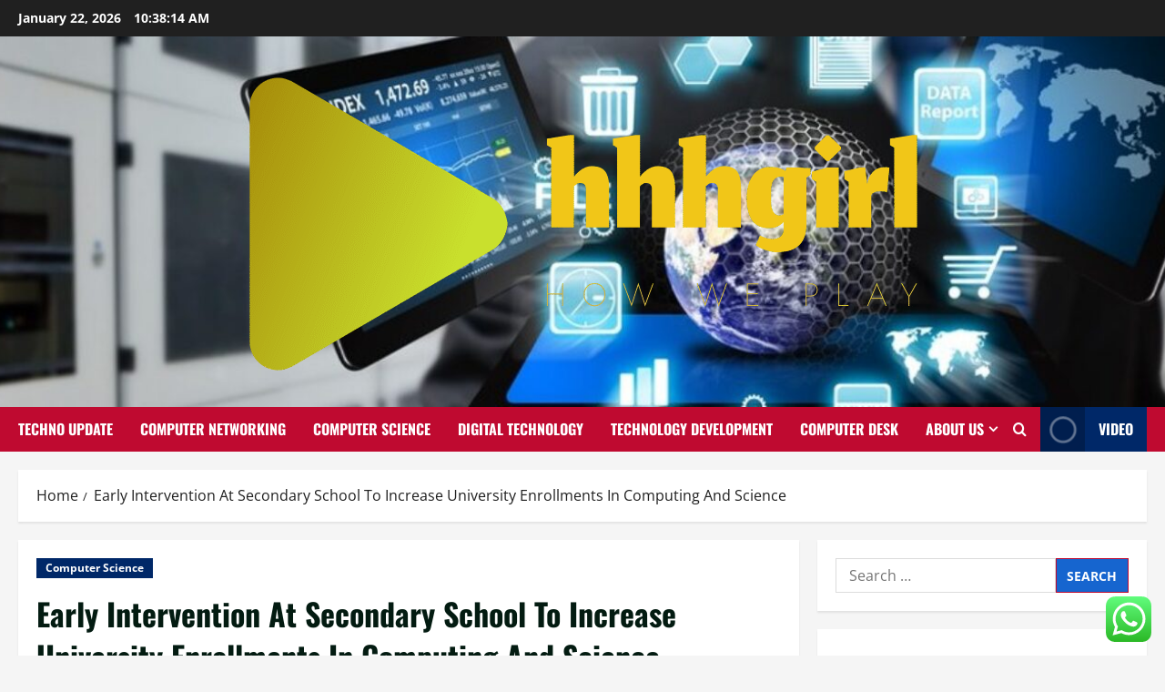

--- FILE ---
content_type: text/html; charset=UTF-8
request_url: https://hhhgirl.com/early-intervention-at-secondary-school-to-increase-university-enrollments-in-computing-and-science.html
body_size: 24003
content:
<!doctype html>
<html lang="en-US">

<head>
  <meta charset="UTF-8">
  <meta name="viewport" content="width=device-width, initial-scale=1">
  <link rel="profile" href="https://gmpg.org/xfn/11">

  <title>Early Intervention At Secondary School To Increase University Enrollments In Computing And Science &#8211; hhhgirl</title>
<meta name='robots' content='max-image-preview:large' />
<link rel="alternate" type="application/rss+xml" title="hhhgirl &raquo; Feed" href="https://hhhgirl.com/feed" />
<link rel="alternate" type="application/rss+xml" title="hhhgirl &raquo; Comments Feed" href="https://hhhgirl.com/comments/feed" />
<link rel="alternate" type="application/rss+xml" title="hhhgirl &raquo; Early Intervention At Secondary School To Increase University Enrollments In Computing And Science Comments Feed" href="https://hhhgirl.com/early-intervention-at-secondary-school-to-increase-university-enrollments-in-computing-and-science.html/feed" />
<link rel="alternate" title="oEmbed (JSON)" type="application/json+oembed" href="https://hhhgirl.com/wp-json/oembed/1.0/embed?url=https%3A%2F%2Fhhhgirl.com%2Fearly-intervention-at-secondary-school-to-increase-university-enrollments-in-computing-and-science.html" />
<link rel="alternate" title="oEmbed (XML)" type="text/xml+oembed" href="https://hhhgirl.com/wp-json/oembed/1.0/embed?url=https%3A%2F%2Fhhhgirl.com%2Fearly-intervention-at-secondary-school-to-increase-university-enrollments-in-computing-and-science.html&#038;format=xml" />
<style id='wp-img-auto-sizes-contain-inline-css' type='text/css'>
img:is([sizes=auto i],[sizes^="auto," i]){contain-intrinsic-size:3000px 1500px}
/*# sourceURL=wp-img-auto-sizes-contain-inline-css */
</style>

<link rel='stylesheet' id='morenews-font-oswald-css' href='https://hhhgirl.com/wp-content/themes/morenews/assets/fonts/css/oswald.css' type='text/css' media='all' />
<link rel='stylesheet' id='morenews-font-open-sans-css' href='https://hhhgirl.com/wp-content/themes/morenews/assets/fonts/css/open-sans.css' type='text/css' media='all' />
<link rel='stylesheet' id='ht_ctc_main_css-css' href='https://hhhgirl.com/wp-content/plugins/click-to-chat-for-whatsapp/new/inc/assets/css/main.css?ver=4.36' type='text/css' media='all' />
<style id='wp-emoji-styles-inline-css' type='text/css'>

	img.wp-smiley, img.emoji {
		display: inline !important;
		border: none !important;
		box-shadow: none !important;
		height: 1em !important;
		width: 1em !important;
		margin: 0 0.07em !important;
		vertical-align: -0.1em !important;
		background: none !important;
		padding: 0 !important;
	}
/*# sourceURL=wp-emoji-styles-inline-css */
</style>
<link rel='stylesheet' id='wp-block-library-css' href='https://hhhgirl.com/wp-includes/css/dist/block-library/style.min.css?ver=6.9' type='text/css' media='all' />
<style id='global-styles-inline-css' type='text/css'>
:root{--wp--preset--aspect-ratio--square: 1;--wp--preset--aspect-ratio--4-3: 4/3;--wp--preset--aspect-ratio--3-4: 3/4;--wp--preset--aspect-ratio--3-2: 3/2;--wp--preset--aspect-ratio--2-3: 2/3;--wp--preset--aspect-ratio--16-9: 16/9;--wp--preset--aspect-ratio--9-16: 9/16;--wp--preset--color--black: #000000;--wp--preset--color--cyan-bluish-gray: #abb8c3;--wp--preset--color--white: #ffffff;--wp--preset--color--pale-pink: #f78da7;--wp--preset--color--vivid-red: #cf2e2e;--wp--preset--color--luminous-vivid-orange: #ff6900;--wp--preset--color--luminous-vivid-amber: #fcb900;--wp--preset--color--light-green-cyan: #7bdcb5;--wp--preset--color--vivid-green-cyan: #00d084;--wp--preset--color--pale-cyan-blue: #8ed1fc;--wp--preset--color--vivid-cyan-blue: #0693e3;--wp--preset--color--vivid-purple: #9b51e0;--wp--preset--gradient--vivid-cyan-blue-to-vivid-purple: linear-gradient(135deg,rgb(6,147,227) 0%,rgb(155,81,224) 100%);--wp--preset--gradient--light-green-cyan-to-vivid-green-cyan: linear-gradient(135deg,rgb(122,220,180) 0%,rgb(0,208,130) 100%);--wp--preset--gradient--luminous-vivid-amber-to-luminous-vivid-orange: linear-gradient(135deg,rgb(252,185,0) 0%,rgb(255,105,0) 100%);--wp--preset--gradient--luminous-vivid-orange-to-vivid-red: linear-gradient(135deg,rgb(255,105,0) 0%,rgb(207,46,46) 100%);--wp--preset--gradient--very-light-gray-to-cyan-bluish-gray: linear-gradient(135deg,rgb(238,238,238) 0%,rgb(169,184,195) 100%);--wp--preset--gradient--cool-to-warm-spectrum: linear-gradient(135deg,rgb(74,234,220) 0%,rgb(151,120,209) 20%,rgb(207,42,186) 40%,rgb(238,44,130) 60%,rgb(251,105,98) 80%,rgb(254,248,76) 100%);--wp--preset--gradient--blush-light-purple: linear-gradient(135deg,rgb(255,206,236) 0%,rgb(152,150,240) 100%);--wp--preset--gradient--blush-bordeaux: linear-gradient(135deg,rgb(254,205,165) 0%,rgb(254,45,45) 50%,rgb(107,0,62) 100%);--wp--preset--gradient--luminous-dusk: linear-gradient(135deg,rgb(255,203,112) 0%,rgb(199,81,192) 50%,rgb(65,88,208) 100%);--wp--preset--gradient--pale-ocean: linear-gradient(135deg,rgb(255,245,203) 0%,rgb(182,227,212) 50%,rgb(51,167,181) 100%);--wp--preset--gradient--electric-grass: linear-gradient(135deg,rgb(202,248,128) 0%,rgb(113,206,126) 100%);--wp--preset--gradient--midnight: linear-gradient(135deg,rgb(2,3,129) 0%,rgb(40,116,252) 100%);--wp--preset--font-size--small: 13px;--wp--preset--font-size--medium: 20px;--wp--preset--font-size--large: 36px;--wp--preset--font-size--x-large: 42px;--wp--preset--spacing--20: 0.44rem;--wp--preset--spacing--30: 0.67rem;--wp--preset--spacing--40: 1rem;--wp--preset--spacing--50: 1.5rem;--wp--preset--spacing--60: 2.25rem;--wp--preset--spacing--70: 3.38rem;--wp--preset--spacing--80: 5.06rem;--wp--preset--shadow--natural: 6px 6px 9px rgba(0, 0, 0, 0.2);--wp--preset--shadow--deep: 12px 12px 50px rgba(0, 0, 0, 0.4);--wp--preset--shadow--sharp: 6px 6px 0px rgba(0, 0, 0, 0.2);--wp--preset--shadow--outlined: 6px 6px 0px -3px rgb(255, 255, 255), 6px 6px rgb(0, 0, 0);--wp--preset--shadow--crisp: 6px 6px 0px rgb(0, 0, 0);}:root { --wp--style--global--content-size: 930px;--wp--style--global--wide-size: 1400px; }:where(body) { margin: 0; }.wp-site-blocks > .alignleft { float: left; margin-right: 2em; }.wp-site-blocks > .alignright { float: right; margin-left: 2em; }.wp-site-blocks > .aligncenter { justify-content: center; margin-left: auto; margin-right: auto; }:where(.wp-site-blocks) > * { margin-block-start: 24px; margin-block-end: 0; }:where(.wp-site-blocks) > :first-child { margin-block-start: 0; }:where(.wp-site-blocks) > :last-child { margin-block-end: 0; }:root { --wp--style--block-gap: 24px; }:root :where(.is-layout-flow) > :first-child{margin-block-start: 0;}:root :where(.is-layout-flow) > :last-child{margin-block-end: 0;}:root :where(.is-layout-flow) > *{margin-block-start: 24px;margin-block-end: 0;}:root :where(.is-layout-constrained) > :first-child{margin-block-start: 0;}:root :where(.is-layout-constrained) > :last-child{margin-block-end: 0;}:root :where(.is-layout-constrained) > *{margin-block-start: 24px;margin-block-end: 0;}:root :where(.is-layout-flex){gap: 24px;}:root :where(.is-layout-grid){gap: 24px;}.is-layout-flow > .alignleft{float: left;margin-inline-start: 0;margin-inline-end: 2em;}.is-layout-flow > .alignright{float: right;margin-inline-start: 2em;margin-inline-end: 0;}.is-layout-flow > .aligncenter{margin-left: auto !important;margin-right: auto !important;}.is-layout-constrained > .alignleft{float: left;margin-inline-start: 0;margin-inline-end: 2em;}.is-layout-constrained > .alignright{float: right;margin-inline-start: 2em;margin-inline-end: 0;}.is-layout-constrained > .aligncenter{margin-left: auto !important;margin-right: auto !important;}.is-layout-constrained > :where(:not(.alignleft):not(.alignright):not(.alignfull)){max-width: var(--wp--style--global--content-size);margin-left: auto !important;margin-right: auto !important;}.is-layout-constrained > .alignwide{max-width: var(--wp--style--global--wide-size);}body .is-layout-flex{display: flex;}.is-layout-flex{flex-wrap: wrap;align-items: center;}.is-layout-flex > :is(*, div){margin: 0;}body .is-layout-grid{display: grid;}.is-layout-grid > :is(*, div){margin: 0;}body{padding-top: 0px;padding-right: 0px;padding-bottom: 0px;padding-left: 0px;}a:where(:not(.wp-element-button)){text-decoration: none;}:root :where(.wp-element-button, .wp-block-button__link){background-color: #32373c;border-radius: 0;border-width: 0;color: #fff;font-family: inherit;font-size: inherit;font-style: inherit;font-weight: inherit;letter-spacing: inherit;line-height: inherit;padding-top: calc(0.667em + 2px);padding-right: calc(1.333em + 2px);padding-bottom: calc(0.667em + 2px);padding-left: calc(1.333em + 2px);text-decoration: none;text-transform: inherit;}.has-black-color{color: var(--wp--preset--color--black) !important;}.has-cyan-bluish-gray-color{color: var(--wp--preset--color--cyan-bluish-gray) !important;}.has-white-color{color: var(--wp--preset--color--white) !important;}.has-pale-pink-color{color: var(--wp--preset--color--pale-pink) !important;}.has-vivid-red-color{color: var(--wp--preset--color--vivid-red) !important;}.has-luminous-vivid-orange-color{color: var(--wp--preset--color--luminous-vivid-orange) !important;}.has-luminous-vivid-amber-color{color: var(--wp--preset--color--luminous-vivid-amber) !important;}.has-light-green-cyan-color{color: var(--wp--preset--color--light-green-cyan) !important;}.has-vivid-green-cyan-color{color: var(--wp--preset--color--vivid-green-cyan) !important;}.has-pale-cyan-blue-color{color: var(--wp--preset--color--pale-cyan-blue) !important;}.has-vivid-cyan-blue-color{color: var(--wp--preset--color--vivid-cyan-blue) !important;}.has-vivid-purple-color{color: var(--wp--preset--color--vivid-purple) !important;}.has-black-background-color{background-color: var(--wp--preset--color--black) !important;}.has-cyan-bluish-gray-background-color{background-color: var(--wp--preset--color--cyan-bluish-gray) !important;}.has-white-background-color{background-color: var(--wp--preset--color--white) !important;}.has-pale-pink-background-color{background-color: var(--wp--preset--color--pale-pink) !important;}.has-vivid-red-background-color{background-color: var(--wp--preset--color--vivid-red) !important;}.has-luminous-vivid-orange-background-color{background-color: var(--wp--preset--color--luminous-vivid-orange) !important;}.has-luminous-vivid-amber-background-color{background-color: var(--wp--preset--color--luminous-vivid-amber) !important;}.has-light-green-cyan-background-color{background-color: var(--wp--preset--color--light-green-cyan) !important;}.has-vivid-green-cyan-background-color{background-color: var(--wp--preset--color--vivid-green-cyan) !important;}.has-pale-cyan-blue-background-color{background-color: var(--wp--preset--color--pale-cyan-blue) !important;}.has-vivid-cyan-blue-background-color{background-color: var(--wp--preset--color--vivid-cyan-blue) !important;}.has-vivid-purple-background-color{background-color: var(--wp--preset--color--vivid-purple) !important;}.has-black-border-color{border-color: var(--wp--preset--color--black) !important;}.has-cyan-bluish-gray-border-color{border-color: var(--wp--preset--color--cyan-bluish-gray) !important;}.has-white-border-color{border-color: var(--wp--preset--color--white) !important;}.has-pale-pink-border-color{border-color: var(--wp--preset--color--pale-pink) !important;}.has-vivid-red-border-color{border-color: var(--wp--preset--color--vivid-red) !important;}.has-luminous-vivid-orange-border-color{border-color: var(--wp--preset--color--luminous-vivid-orange) !important;}.has-luminous-vivid-amber-border-color{border-color: var(--wp--preset--color--luminous-vivid-amber) !important;}.has-light-green-cyan-border-color{border-color: var(--wp--preset--color--light-green-cyan) !important;}.has-vivid-green-cyan-border-color{border-color: var(--wp--preset--color--vivid-green-cyan) !important;}.has-pale-cyan-blue-border-color{border-color: var(--wp--preset--color--pale-cyan-blue) !important;}.has-vivid-cyan-blue-border-color{border-color: var(--wp--preset--color--vivid-cyan-blue) !important;}.has-vivid-purple-border-color{border-color: var(--wp--preset--color--vivid-purple) !important;}.has-vivid-cyan-blue-to-vivid-purple-gradient-background{background: var(--wp--preset--gradient--vivid-cyan-blue-to-vivid-purple) !important;}.has-light-green-cyan-to-vivid-green-cyan-gradient-background{background: var(--wp--preset--gradient--light-green-cyan-to-vivid-green-cyan) !important;}.has-luminous-vivid-amber-to-luminous-vivid-orange-gradient-background{background: var(--wp--preset--gradient--luminous-vivid-amber-to-luminous-vivid-orange) !important;}.has-luminous-vivid-orange-to-vivid-red-gradient-background{background: var(--wp--preset--gradient--luminous-vivid-orange-to-vivid-red) !important;}.has-very-light-gray-to-cyan-bluish-gray-gradient-background{background: var(--wp--preset--gradient--very-light-gray-to-cyan-bluish-gray) !important;}.has-cool-to-warm-spectrum-gradient-background{background: var(--wp--preset--gradient--cool-to-warm-spectrum) !important;}.has-blush-light-purple-gradient-background{background: var(--wp--preset--gradient--blush-light-purple) !important;}.has-blush-bordeaux-gradient-background{background: var(--wp--preset--gradient--blush-bordeaux) !important;}.has-luminous-dusk-gradient-background{background: var(--wp--preset--gradient--luminous-dusk) !important;}.has-pale-ocean-gradient-background{background: var(--wp--preset--gradient--pale-ocean) !important;}.has-electric-grass-gradient-background{background: var(--wp--preset--gradient--electric-grass) !important;}.has-midnight-gradient-background{background: var(--wp--preset--gradient--midnight) !important;}.has-small-font-size{font-size: var(--wp--preset--font-size--small) !important;}.has-medium-font-size{font-size: var(--wp--preset--font-size--medium) !important;}.has-large-font-size{font-size: var(--wp--preset--font-size--large) !important;}.has-x-large-font-size{font-size: var(--wp--preset--font-size--x-large) !important;}
/*# sourceURL=global-styles-inline-css */
</style>

<link rel='stylesheet' id='contact-form-7-css' href='https://hhhgirl.com/wp-content/plugins/contact-form-7/includes/css/styles.css?ver=6.1.4' type='text/css' media='all' />
<style id='contact-form-7-inline-css' type='text/css'>
.wpcf7 .wpcf7-recaptcha iframe {margin-bottom: 0;}.wpcf7 .wpcf7-recaptcha[data-align="center"] > div {margin: 0 auto;}.wpcf7 .wpcf7-recaptcha[data-align="right"] > div {margin: 0 0 0 auto;}
/*# sourceURL=contact-form-7-inline-css */
</style>
<link rel='stylesheet' id='ez-toc-css' href='https://hhhgirl.com/wp-content/plugins/easy-table-of-contents/assets/css/screen.min.css?ver=2.0.80' type='text/css' media='all' />
<style id='ez-toc-inline-css' type='text/css'>
div#ez-toc-container .ez-toc-title {font-size: 120%;}div#ez-toc-container .ez-toc-title {font-weight: 500;}div#ez-toc-container ul li , div#ez-toc-container ul li a {font-size: 95%;}div#ez-toc-container ul li , div#ez-toc-container ul li a {font-weight: 500;}div#ez-toc-container nav ul ul li {font-size: 90%;}.ez-toc-box-title {font-weight: bold; margin-bottom: 10px; text-align: center; text-transform: uppercase; letter-spacing: 1px; color: #666; padding-bottom: 5px;position:absolute;top:-4%;left:5%;background-color: inherit;transition: top 0.3s ease;}.ez-toc-box-title.toc-closed {top:-25%;}
.ez-toc-container-direction {direction: ltr;}.ez-toc-counter ul{counter-reset: item ;}.ez-toc-counter nav ul li a::before {content: counters(item, '.', decimal) '. ';display: inline-block;counter-increment: item;flex-grow: 0;flex-shrink: 0;margin-right: .2em; float: left; }.ez-toc-widget-direction {direction: ltr;}.ez-toc-widget-container ul{counter-reset: item ;}.ez-toc-widget-container nav ul li a::before {content: counters(item, '.', decimal) '. ';display: inline-block;counter-increment: item;flex-grow: 0;flex-shrink: 0;margin-right: .2em; float: left; }
/*# sourceURL=ez-toc-inline-css */
</style>
<link rel='stylesheet' id='bootstrap-css' href='https://hhhgirl.com/wp-content/themes/morenews/assets/bootstrap/css/bootstrap.min.css?ver=2.1.19' type='text/css' media='all' />
<link rel='stylesheet' id='morenews-style-css' href='https://hhhgirl.com/wp-content/themes/morenews/style.min.css?ver=2.1.19' type='text/css' media='all' />
<style id='morenews-style-inline-css' type='text/css'>
body.aft-dark-mode #sidr,body.aft-dark-mode,body.aft-dark-mode.custom-background,body.aft-dark-mode #af-preloader{background-color:#000000;} body.aft-default-mode #sidr,body.aft-default-mode #af-preloader,body.aft-default-mode{background-color:#f5f5f5;} .frm_style_formidable-style.with_frm_style .frm_compact .frm_dropzone.dz-clickable .dz-message,.frm_style_formidable-style.with_frm_style input[type=submit],.frm_style_formidable-style.with_frm_style .frm_submit input[type=button],.frm_style_formidable-style.with_frm_style .frm_submit button,.frm_form_submit_style,.frm_style_formidable-style.with_frm_style .frm-edit-page-btn,.woocommerce #respond input#submit.disabled,.woocommerce #respond input#submit:disabled,.woocommerce #respond input#submit:disabled[disabled],.woocommerce a.button.disabled,.woocommerce a.button:disabled,.woocommerce a.button:disabled[disabled],.woocommerce button.button.disabled,.woocommerce button.button:disabled,.woocommerce button.button:disabled[disabled],.woocommerce input.button.disabled,.woocommerce input.button:disabled,.woocommerce input.button:disabled[disabled],.woocommerce #respond input#submit,.woocommerce a.button,.woocommerce button.button,.woocommerce input.button,.woocommerce #respond input#submit.alt,.woocommerce a.button.alt,.woocommerce button.button.alt,.woocommerce input.button.alt,.woocommerce-account .addresses .title .edit,:root .wc-block-featured-product__link :where(.wp-element-button,.wp-block-button__link),:root .wc-block-featured-category__link :where(.wp-element-button,.wp-block-button__link),hustle-button,button.wc-block-mini-cart__button,.wc-block-checkout .wp-block-button__link,.wp-block-button.wc-block-components-product-button .wp-block-button__link,.wc-block-grid__product-add-to-cart.wp-block-button .wp-block-button__link,body .wc-block-components-button,.wc-block-grid .wp-block-button__link,.woocommerce-notices-wrapper .button,body .woocommerce-notices-wrapper .button:hover,body.woocommerce .single_add_to_cart_button.button:hover,body.woocommerce a.button.add_to_cart_button:hover,.widget-title-fill-and-border .morenews-widget .wp-block-search__label,.widget-title-fill-and-border .morenews-widget .wp-block-group .wp-block-heading,.widget-title-fill-and-no-border .morenews-widget .wp-block-search__label,.widget-title-fill-and-no-border .morenews-widget .wp-block-group .wp-block-heading,.widget-title-fill-and-border .wp_post_author_widget .widget-title .header-after,.widget-title-fill-and-border .widget-title .heading-line,.widget-title-fill-and-border .aft-posts-tabs-panel .nav-tabs>li>a.active,.widget-title-fill-and-border .aft-main-banner-wrapper .widget-title .heading-line ,.widget-title-fill-and-no-border .wp_post_author_widget .widget-title .header-after,.widget-title-fill-and-no-border .widget-title .heading-line,.widget-title-fill-and-no-border .aft-posts-tabs-panel .nav-tabs>li>a.active,.widget-title-fill-and-no-border .aft-main-banner-wrapper .widget-title .heading-line,a.sidr-class-sidr-button-close,body.widget-title-border-bottom .header-after1 .heading-line-before,body.widget-title-border-bottom .widget-title .heading-line-before,.widget-title-border-center .morenews-widget .wp-block-search__label::after,.widget-title-border-center .morenews-widget .wp-block-group .wp-block-heading::after,.widget-title-border-center .wp_post_author_widget .widget-title .heading-line-before,.widget-title-border-center .aft-posts-tabs-panel .nav-tabs>li>a.active::after,.widget-title-border-center .wp_post_author_widget .widget-title .header-after::after,.widget-title-border-center .widget-title .heading-line-after,.widget-title-border-bottom .morenews-widget .wp-block-search__label::after,.widget-title-border-bottom .morenews-widget .wp-block-group .wp-block-heading::after,.widget-title-border-bottom .heading-line::before,.widget-title-border-bottom .wp-post-author-wrap .header-after::before,.widget-title-border-bottom .aft-posts-tabs-panel .nav-tabs>li>a.active span::after,.aft-dark-mode .is-style-fill a.wp-block-button__link:not(.has-background),.aft-default-mode .is-style-fill a.wp-block-button__link:not(.has-background),#reading-progress-bar,a.comment-reply-link,body.aft-default-mode .reply a,body.aft-dark-mode .reply a,.aft-popular-taxonomies-lists span::before ,#loader-wrapper div,span.heading-line::before,.wp-post-author-wrap .header-after::before,body.aft-dark-mode input[type="button"],body.aft-dark-mode input[type="reset"],body.aft-dark-mode input[type="submit"],body.aft-dark-mode .inner-suscribe input[type=submit],body.aft-default-mode input[type="button"],body.aft-default-mode input[type="reset"],body.aft-default-mode input[type="submit"],body.aft-default-mode .inner-suscribe input[type=submit],.woocommerce-product-search button[type="submit"],input.search-submit,.wp-block-search__button,.af-youtube-slider .af-video-wrap .af-bg-play i,.af-youtube-video-list .entry-header-yt-video-wrapper .af-yt-video-play i,.af-post-format i,body .btn-style1 a:visited,body .btn-style1 a,body span.post-page-numbers.current,body .morenews-pagination .nav-links .page-numbers.current,body #scroll-up,button,a.author-button.primary,.morenews-reaction-button .reaction-percentage,h3.morenews-subtitle:after,body article.sticky .read-single:before,.aft-readmore-wrapper a.aft-readmore:hover,body.aft-dark-mode .aft-readmore-wrapper a.aft-readmore:hover,footer.site-footer .aft-readmore-wrapper a.aft-readmore:hover,.aft-readmore-wrapper a.aft-readmore:hover,body .trending-posts-vertical .trending-no{background-color:#BF0A30;} div.wpforms-container-full button[type=submit]:hover,div.wpforms-container-full button[type=submit]:not(:hover):not(:active){background-color:#BF0A30 !important;} .grid-design-texts-over-image .aft-readmore-wrapper a.aft-readmore:hover,.aft-readmore-wrapper a.aft-readmore:hover,body.aft-dark-mode .aft-readmore-wrapper a.aft-readmore:hover,body.aft-default-mode .aft-readmore-wrapper a.aft-readmore:hover,a.author-button.primary,.morenews-post-badge,body.single .entry-header .aft-post-excerpt-and-meta .post-excerpt,body.aft-dark-mode.single span.tags-links a:hover,.morenews-pagination .nav-links .page-numbers.current,.aft-readmore-wrapper a.aft-readmore:hover,p.awpa-more-posts a:hover,.wp-post-author-meta .wp-post-author-meta-more-posts a.awpa-more-posts:hover{border-color:#BF0A30;} body:not(.rtl) .aft-popular-taxonomies-lists span::after{border-left-color:#BF0A30;} body.rtl .aft-popular-taxonomies-lists span::after{border-right-color:#BF0A30;} .widget-title-fill-and-no-border .morenews-widget .wp-block-search__label::after,.widget-title-fill-and-no-border .morenews-widget .wp-block-group .wp-block-heading::after,.widget-title-fill-and-no-border .aft-posts-tabs-panel .nav-tabs>li a.active::after,.widget-title-fill-and-no-border .morenews-widget .widget-title::before,.widget-title-fill-and-no-border .morenews-customizer .widget-title::before{border-top-color:#BF0A30;} .woocommerce div.product .woocommerce-tabs ul.tabs li.active,#scroll-up::after,.aft-dark-mode #loader,.aft-default-mode #loader{border-bottom-color:#BF0A30;} footer.site-footer .wp-calendar-nav a:hover,footer.site-footer .wp-block-latest-comments__comment-meta a:hover,.aft-dark-mode .tagcloud a:hover,.aft-dark-mode .widget ul.menu >li a:hover,.aft-dark-mode .widget > ul > li a:hover,.banner-exclusive-posts-wrapper a:hover,.list-style .read-title h3 a:hover,.grid-design-default .read-title h3 a:hover,body.aft-dark-mode .banner-exclusive-posts-wrapper a:hover,body.aft-dark-mode .banner-exclusive-posts-wrapper a:visited:hover,body.aft-default-mode .banner-exclusive-posts-wrapper a:hover,body.aft-default-mode .banner-exclusive-posts-wrapper a:visited:hover,body.wp-post-author-meta .awpa-display-name a:hover,.widget_text a ,.post-description a:not(.aft-readmore),.post-description a:not(.aft-readmore):visited,.wp_post_author_widget .wp-post-author-meta .awpa-display-name a:hover,.wp-post-author-meta .wp-post-author-meta-more-posts a.awpa-more-posts:hover,body.aft-default-mode .af-breadcrumbs a:hover,body.aft-dark-mode .af-breadcrumbs a:hover,body .wp-block-latest-comments li.wp-block-latest-comments__comment a:hover,body .site-footer .color-pad .read-title h3 a:hover,body.aft-dark-mode #secondary .morenews-widget ul[class*="wp-block-"] a:hover,body.aft-dark-mode #secondary .morenews-widget ol[class*="wp-block-"] a:hover,body.aft-dark-mode a.post-edit-link:hover,body.aft-default-mode #secondary .morenews-widget ul[class*="wp-block-"] a:hover,body.aft-default-mode #secondary .morenews-widget ol[class*="wp-block-"] a:hover,body.aft-default-mode a.post-edit-link:hover,body.aft-default-mode #secondary .widget > ul > li a:hover,body.aft-default-mode footer.comment-meta a:hover,body.aft-dark-mode footer.comment-meta a:hover,body.aft-default-mode .comment-form a:hover,body.aft-dark-mode .comment-form a:hover,body.aft-dark-mode .entry-content > .wp-block-tag-cloud a:not(.has-text-color):hover,body.aft-default-mode .entry-content > .wp-block-tag-cloud a:not(.has-text-color):hover,body.aft-dark-mode .entry-content .wp-block-archives-list.wp-block-archives a:not(.has-text-color):hover,body.aft-default-mode .entry-content .wp-block-archives-list.wp-block-archives a:not(.has-text-color):hover,body.aft-dark-mode .entry-content .wp-block-latest-posts a:not(.has-text-color):hover,body.aft-dark-mode .entry-content .wp-block-categories-list.wp-block-categories a:not(.has-text-color):hover,body.aft-default-mode .entry-content .wp-block-latest-posts a:not(.has-text-color):hover,body.aft-default-mode .entry-content .wp-block-categories-list.wp-block-categories a:not(.has-text-color):hover,.aft-default-mode .wp-block-archives-list.wp-block-archives a:not(.has-text-color):hover,.aft-default-mode .wp-block-latest-posts a:not(.has-text-color):hover,.aft-default-mode .wp-block-categories-list.wp-block-categories a:not(.has-text-color):hover,.aft-default-mode .wp-block-latest-comments li.wp-block-latest-comments__comment a:hover,.aft-dark-mode .wp-block-archives-list.wp-block-archives a:not(.has-text-color):hover,.aft-dark-mode .wp-block-latest-posts a:not(.has-text-color):hover,.aft-dark-mode .wp-block-categories-list.wp-block-categories a:not(.has-text-color):hover,.aft-dark-mode .wp-block-latest-comments li.wp-block-latest-comments__comment a:hover,body.aft-dark-mode .morenews-pagination .nav-links a.page-numbers:hover,body.aft-default-mode .morenews-pagination .nav-links a.page-numbers:hover,body.aft-default-mode .aft-popular-taxonomies-lists ul li a:hover ,body.aft-dark-mode .aft-popular-taxonomies-lists ul li a:hover,body.aft-dark-mode .wp-calendar-nav a,body .entry-content > .wp-block-heading:not(.has-link-color):not(.wp-block-post-title) a,body .entry-content > ul a,body .entry-content > ol a,body .entry-content > p:not(.has-link-color) a ,body.aft-default-mode p.logged-in-as a,body.aft-dark-mode p.logged-in-as a,body.aft-dark-mode .woocommerce-loop-product__title:hover,body.aft-default-mode .woocommerce-loop-product__title:hover,a:hover,p a,.stars a:active,.stars a:focus,.morenews-widget.widget_text a,a.author-website:hover,.author-box-content a.author-posts-link:hover,body .morenews-sponsor a,body .morenews-source a,body.aft-default-mode .wp-block-latest-comments li.wp-block-latest-comments__comment a:hover,body.aft-dark-mode .wp-block-latest-comments li.wp-block-latest-comments__comment a:hover,.entry-content .wp-block-latest-comments a:not(.has-text-color):hover,.wc-block-grid__product .wc-block-grid__product-link:focus,body.aft-default-mode .entry-content .wp-block-heading:not(.has-link-color):not(.wp-block-post-title) a,body.aft-dark-mode .entry-content .wp-block-heading:not(.has-link-color):not(.wp-block-post-title) a,body.aft-default-mode .comment-content a,body.aft-dark-mode .comment-content a,body.aft-default-mode .post-excerpt a,body.aft-dark-mode .post-excerpt a,body.aft-default-mode .wp-block-tag-cloud a:hover,body.aft-default-mode .tagcloud a:hover,body.aft-default-mode.single span.tags-links a:hover,body.aft-default-mode p.awpa-more-posts a:hover,body.aft-default-mode p.awpa-website a:hover ,body.aft-default-mode .wp-post-author-meta h4 a:hover,body.aft-default-mode .widget ul.menu >li a:hover,body.aft-default-mode .widget > ul > li a:hover,body.aft-default-mode .nav-links a:hover,body.aft-default-mode ul.trail-items li a:hover,body.aft-dark-mode .wp-block-tag-cloud a:hover,body.aft-dark-mode .tagcloud a:hover,body.aft-dark-mode.single span.tags-links a:hover,body.aft-dark-mode p.awpa-more-posts a:hover,body.aft-dark-mode p.awpa-website a:hover ,body.aft-dark-mode .widget ul.menu >li a:hover,body.aft-dark-mode .nav-links a:hover,body.aft-dark-mode ul.trail-items li a:hover{color:#BF0A30;} @media only screen and (min-width:992px){body.aft-default-mode .morenews-header .main-navigation .menu-desktop > ul > li:hover > a:before,body.aft-default-mode .morenews-header .main-navigation .menu-desktop > ul > li.current-menu-item > a:before{background-color:#BF0A30;} } .woocommerce-product-search button[type="submit"],input.search-submit{background-color:#BF0A30;} .aft-dark-mode .entry-content a:hover,.aft-dark-mode .entry-content a:focus,.aft-dark-mode .entry-content a:active,.wp-calendar-nav a,#wp-calendar tbody td a,body.aft-dark-mode #wp-calendar tbody td#today,body.aft-default-mode #wp-calendar tbody td#today,body.aft-default-mode .entry-content .wp-block-heading:not(.has-link-color):not(.wp-block-post-title) a,body.aft-dark-mode .entry-content .wp-block-heading:not(.has-link-color):not(.wp-block-post-title) a,body .entry-content > ul a,body .entry-content > ul a:visited,body .entry-content > ol a,body .entry-content > ol a:visited,body .entry-content > p:not(.has-link-color) a,body .entry-content > p:not(.has-link-color) a:visited{color:#BF0A30;} .woocommerce-product-search button[type="submit"],input.search-submit,body.single span.tags-links a:hover,body .entry-content .wp-block-heading:not(.has-link-color):not(.wp-block-post-title) a,body .entry-content > ul a,body .entry-content > ul a:visited,body .entry-content > ol a,body .entry-content > ol a:visited,body .entry-content > p:not(.has-link-color) a,body .entry-content > p:not(.has-link-color) a:visited{border-color:#BF0A30;} @media only screen and (min-width:993px){.main-navigation .menu-desktop > li.current-menu-item::after,.main-navigation .menu-desktop > ul > li.current-menu-item::after,.main-navigation .menu-desktop > li::after,.main-navigation .menu-desktop > ul > li::after{background-color:#BF0A30;} } .site-branding .site-title{font-family:'Oswald','Noto Sans','Noto Sans CJK SC','Noto Sans JP','Noto Sans KR',system-ui,-apple-system,'Segoe UI',Roboto,'Helvetica Neue',Arial,sans-serif,'Apple Color Emoji','Segoe UI Emoji','Segoe UI Symbol';} body,button,input,select,optgroup,.cat-links li a,.min-read,.af-social-contacts .social-widget-menu .screen-reader-text,textarea{font-family:'Open Sans','Noto Sans','Noto Sans CJK SC','Noto Sans JP','Noto Sans KR',system-ui,-apple-system,'Segoe UI',Roboto,'Helvetica Neue',Arial,sans-serif,'Apple Color Emoji','Segoe UI Emoji','Segoe UI Symbol';} .wp-block-tag-cloud a,.tagcloud a,body span.hustle-title,.wp-block-blockspare-blockspare-tabs .bs-tabs-title-list li a.bs-tab-title,.navigation.post-navigation .nav-links a,div.custom-menu-link > a,.exclusive-posts .exclusive-now span,.aft-popular-taxonomies-lists span,.exclusive-posts a,.aft-posts-tabs-panel .nav-tabs>li>a,.widget-title-border-bottom .aft-posts-tabs-panel .nav-tabs>li>a,.nav-tabs>li,.widget ul ul li,.widget ul.menu >li ,.widget > ul > li,.wp-block-search__label,.wp-block-latest-posts.wp-block-latest-posts__list li,.wp-block-latest-comments li.wp-block-latest-comments__comment,.wp-block-group ul li a,.main-navigation ul li a,h1,h2,h3,h4,h5,h6{font-family:'Oswald','Noto Sans','Noto Sans CJK SC','Noto Sans JP','Noto Sans KR',system-ui,-apple-system,'Segoe UI',Roboto,'Helvetica Neue',Arial,sans-serif,'Apple Color Emoji','Segoe UI Emoji','Segoe UI Symbol';} .container-wrapper .elementor{max-width:100%;} .full-width-content .elementor-section-stretched,.align-content-left .elementor-section-stretched,.align-content-right .elementor-section-stretched{max-width:100%;left:0 !important;}
/*# sourceURL=morenews-style-inline-css */
</style>
<link rel='stylesheet' id='centralnews-css' href='https://hhhgirl.com/wp-content/themes/centralnews/style.css?ver=2.1.19' type='text/css' media='all' />
<link rel='stylesheet' id='aft-icons-css' href='https://hhhgirl.com/wp-content/themes/morenews/assets/icons/style.css?ver=6.9' type='text/css' media='all' />
<link rel='stylesheet' id='slick-css' href='https://hhhgirl.com/wp-content/themes/morenews/assets/slick/css/slick.min.css?ver=6.9' type='text/css' media='all' />
<link rel='stylesheet' id='sidr-css' href='https://hhhgirl.com/wp-content/themes/morenews/assets/sidr/css/jquery.sidr.dark.css?ver=6.9' type='text/css' media='all' />
<link rel='stylesheet' id='magnific-popup-css' href='https://hhhgirl.com/wp-content/themes/morenews/assets/magnific-popup/magnific-popup.css?ver=6.9' type='text/css' media='all' />
<script type="text/javascript" src="https://hhhgirl.com/wp-includes/js/jquery/jquery.min.js?ver=3.7.1" id="jquery-core-js"></script>
<script type="text/javascript" src="https://hhhgirl.com/wp-includes/js/jquery/jquery-migrate.min.js?ver=3.4.1" id="jquery-migrate-js"></script>
<script type="text/javascript" src="https://hhhgirl.com/wp-content/themes/morenews/assets/jquery.cookie.js?ver=6.9" id="jquery-cookie-js"></script>
<script type="text/javascript" src="https://hhhgirl.com/wp-content/themes/morenews/assets/background-script.js?ver=2.1.19" id="morenews-background-script-js"></script>
<link rel="https://api.w.org/" href="https://hhhgirl.com/wp-json/" /><link rel="alternate" title="JSON" type="application/json" href="https://hhhgirl.com/wp-json/wp/v2/posts/6425" /><link rel="EditURI" type="application/rsd+xml" title="RSD" href="https://hhhgirl.com/xmlrpc.php?rsd" />
<meta name="generator" content="WordPress 6.9" />
<link rel="canonical" href="https://hhhgirl.com/early-intervention-at-secondary-school-to-increase-university-enrollments-in-computing-and-science.html" />
<link rel='shortlink' href='https://hhhgirl.com/?p=6425' />
<!-- FIFU:meta:begin:image -->
<meta property="og:image" content="https://i.ibb.co/HCYPLVp/Tech-Gadg-Web-SEOimers-20.jpg" />
<!-- FIFU:meta:end:image --><!-- FIFU:meta:begin:twitter -->
<meta name="twitter:card" content="summary_large_image" />
<meta name="twitter:title" content="Early Intervention At Secondary School To Increase University Enrollments In Computing And Science" />
<meta name="twitter:description" content="" />
<meta name="twitter:image" content="https://i.ibb.co/HCYPLVp/Tech-Gadg-Web-SEOimers-20.jpg" />
<!-- FIFU:meta:end:twitter --><!-- HFCM by 99 Robots - Snippet # 3: gsc -->
<meta name="google-site-verification" content="pXz2F8ZZlLtRQ_vZNMkj5FRtXmz42thKqyEaxrAZaHY" />
<!-- /end HFCM by 99 Robots -->
<link rel="preload" href="https://hhhgirl.com/wp-content/uploads/2025/06/cropped-The-Role-of-Technology-in-Modern-Society-1.jpg" as="image"><link rel="pingback" href="https://hhhgirl.com/xmlrpc.php">    <style type="text/css">
      body .af-header-image.data-bg:before {
        opacity: 0;
      }

      .site-title,
      .site-description {
        position: absolute;
        clip: rect(1px, 1px, 1px, 1px);
        display: none;
      }

          </style>
<link rel="icon" href="https://hhhgirl.com/wp-content/uploads/2025/06/cropped-cover-scaled-2-32x32.png" sizes="32x32" />
<link rel="icon" href="https://hhhgirl.com/wp-content/uploads/2025/06/cropped-cover-scaled-2-192x192.png" sizes="192x192" />
<link rel="apple-touch-icon" href="https://hhhgirl.com/wp-content/uploads/2025/06/cropped-cover-scaled-2-180x180.png" />
<meta name="msapplication-TileImage" content="https://hhhgirl.com/wp-content/uploads/2025/06/cropped-cover-scaled-2-270x270.png" />

<!-- FIFU:jsonld:begin -->
<script type="application/ld+json">{"@context":"https://schema.org","@type":"BlogPosting","headline":"Early Intervention At Secondary School To Increase University Enrollments In Computing And Science","url":"https://hhhgirl.com/early-intervention-at-secondary-school-to-increase-university-enrollments-in-computing-and-science.html","mainEntityOfPage":"https://hhhgirl.com/early-intervention-at-secondary-school-to-increase-university-enrollments-in-computing-and-science.html","image":[{"@type":"ImageObject","url":"https://i.ibb.co/HCYPLVp/Tech-Gadg-Web-SEOimers-20.jpg"}],"datePublished":"2024-03-26T12:38:53+00:00","dateModified":"2022-11-22T03:05:45+00:00","author":{"@type":"Person","name":"Ailish","url":"https://hhhgirl.com/author/ailish"}}</script>
<!-- FIFU:jsonld:end -->
<link rel="preload" as="image" href="https://lh7-rt.googleusercontent.com/docsz/AD_4nXe1EsBxTCeJweaKCwl2Vff3zJ9EMLOD9nBtaIHK4EDzfQWVCFWvBbDsSeHWT8_SwgklZ0eTUIvIOBdBrsDp6i1RCOsv5BCDOXVev3z1sXtM1FO6303uHjH4IlsIXyD363Y9t0l2lK9iGQ370WrH0QtvCMS0?key=fzvwlhe4CltjUtt4qaET2A"><link rel="preload" as="image" href="https://lh7-rt.googleusercontent.com/docsz/AD_4nXfwya_r4y86Hl0CV2JGHWX0QclKQ7pAKjqjRaGtV8dHUq5LMWrCq7FLUtpJb8yW8Fu3KnzBU45WmKxkvdT0sIYgyiGkuCuJn4FxaPTw_zeNwm-o4rNkXuJw2SxhrwlFQIIBwYz8pQvvZw88dEl00Dyky7PH?key=NpiSVH1n-R8nk0iV-aCDTw"><link rel="preload" as="image" href="https://lh7-rt.googleusercontent.com/docsz/AD_4nXfVHSTyeizpXuj-7JGhKvOpL5VInhZlQee5diTbd-XsuSqkyYt3yl09ESMEteEcqkzVru2QeJk6TWzwPFOF__amEj0uBCIpPzmE2uuft86QGQT9DDA87Ks_Gj3iI1LcP0p2kzaDfBjM-JhX51U9QhDECXI?key=ErGiT_BtR26Iymd2q5iT0g"><link rel="preload" as="image" href="https://ocalaflfencepros.com/wp-content/uploads/2024/01/20230530045947-dff19813-1d97-4f76-9ff7-5b79e381166f-1.webp"><link rel="preload" as="image" href="https://altitudemarketing.com/wp-content/uploads/2023/07/B2B-SaaS.jpg"><link rel="preload" as="image" href="https://lh7-rt.googleusercontent.com/docsz/AD_4nXe1EsBxTCeJweaKCwl2Vff3zJ9EMLOD9nBtaIHK4EDzfQWVCFWvBbDsSeHWT8_SwgklZ0eTUIvIOBdBrsDp6i1RCOsv5BCDOXVev3z1sXtM1FO6303uHjH4IlsIXyD363Y9t0l2lK9iGQ370WrH0QtvCMS0?key=fzvwlhe4CltjUtt4qaET2A"><link rel="preload" as="image" href="https://lh7-rt.googleusercontent.com/docsz/AD_4nXfwya_r4y86Hl0CV2JGHWX0QclKQ7pAKjqjRaGtV8dHUq5LMWrCq7FLUtpJb8yW8Fu3KnzBU45WmKxkvdT0sIYgyiGkuCuJn4FxaPTw_zeNwm-o4rNkXuJw2SxhrwlFQIIBwYz8pQvvZw88dEl00Dyky7PH?key=NpiSVH1n-R8nk0iV-aCDTw"></head>








<body class="wp-singular post-template-default single single-post postid-6425 single-format-standard wp-custom-logo wp-embed-responsive wp-theme-morenews wp-child-theme-centralnews  aft-sticky-header aft-default-mode aft-header-layout-centered header-image-default widget-title-border-bottom default-content-layout single-content-mode-default single-post-title-boxed align-content-left af-wide-layout">
  
  
  <div id="page" class="site af-whole-wrapper">
    <a class="skip-link screen-reader-text" href="#content">Skip to content</a>

    
    <header id="masthead" class="header-layout-centered morenews-header">
        
    <div class="top-header">
        <div class="container-wrapper">
            <div class="top-bar-flex">
                <div class="top-bar-left col-2">

                    <div class="date-bar-left">
                              <span class="topbar-date">
        January 22, 2026 <span id="topbar-time"></span>      </span>
                        </div>
                </div>
                <div class="top-bar-right col-2">
                    <div class="aft-small-social-menu">
                                                  </div>
                </div>
            </div>
        </div>
    </div>
<div class="mid-header-wrapper af-header-image data-bg" style="background-image: url(https://hhhgirl.com/wp-content/uploads/2025/06/cropped-The-Role-of-Technology-in-Modern-Society-1.jpg);">

    <div class="mid-header">
        <div class="container-wrapper">
                        <div class="mid-bar-flex">
                <div class="logo">
                        <div class="site-branding ">
      <a href="https://hhhgirl.com/" class="custom-logo-link" rel="home"><img width="999" height="367" src="https://hhhgirl.com/wp-content/uploads/2025/10/cropped-default.png" class="custom-logo" alt="hhhgirl" decoding="async" fetchpriority="high" srcset="https://hhhgirl.com/wp-content/uploads/2025/10/cropped-default.png 999w, https://hhhgirl.com/wp-content/uploads/2025/10/cropped-default-300x110.png 300w, https://hhhgirl.com/wp-content/uploads/2025/10/cropped-default-768x282.png 768w" sizes="(max-width: 999px) 100vw, 999px" loading="lazy" /></a>        <p class="site-title font-family-1">
          <a href="https://hhhgirl.com/" class="site-title-anchor" rel="home">hhhgirl</a>
        </p>
      
              <p class="site-description">How We Play</p>
          </div>

                    </div>
            </div>
        </div>
    </div>

    
</div>
<div id="main-navigation-bar" class="bottom-header">
    <div class="container-wrapper">
        <div class="bottom-nav">
            <div class="offcanvas-navigaiton">
                                    <div class="navigation-container">
      <nav class="main-navigation clearfix">

        <span class="toggle-menu" >
          <a href="#" role="button" class="aft-void-menu" aria-controls="primary-menu" aria-expanded="false">
            <span class="screen-reader-text">
              Primary Menu            </span>
            <i class="ham"></i>
          </a>
        </span>


        <div class="menu main-menu menu-desktop show-menu-border"><ul id="primary-menu" class="menu"><li id="menu-item-5752" class="menu-item menu-item-type-taxonomy menu-item-object-category menu-item-5752"><a href="https://hhhgirl.com/category/techno-update">Techno Update</a></li>
<li id="menu-item-5753" class="menu-item menu-item-type-taxonomy menu-item-object-category menu-item-5753"><a href="https://hhhgirl.com/category/computer-networking">Computer Networking</a></li>
<li id="menu-item-5754" class="menu-item menu-item-type-taxonomy menu-item-object-category current-post-ancestor current-menu-parent current-post-parent menu-item-5754"><a href="https://hhhgirl.com/category/computer-science">Computer Science</a></li>
<li id="menu-item-5755" class="menu-item menu-item-type-taxonomy menu-item-object-category menu-item-5755"><a href="https://hhhgirl.com/category/digital-technology">Digital Technology</a></li>
<li id="menu-item-5756" class="menu-item menu-item-type-taxonomy menu-item-object-category menu-item-5756"><a href="https://hhhgirl.com/category/technology-development">Technology Development</a></li>
<li id="menu-item-5757" class="menu-item menu-item-type-taxonomy menu-item-object-category menu-item-5757"><a href="https://hhhgirl.com/category/computer-desk">Computer Desk</a></li>
<li id="menu-item-5758" class="menu-item menu-item-type-post_type menu-item-object-page menu-item-has-children menu-item-5758"><a href="https://hhhgirl.com/about-us">About Us</a>
<ul class="sub-menu">
	<li id="menu-item-5759" class="menu-item menu-item-type-post_type menu-item-object-page menu-item-5759"><a href="https://hhhgirl.com/privacy-policy">Privacy Policy</a></li>
	<li id="menu-item-5762" class="menu-item menu-item-type-post_type menu-item-object-page menu-item-5762"><a href="https://hhhgirl.com/contact-us">Contact Us</a></li>
	<li id="menu-item-5761" class="menu-item menu-item-type-post_type menu-item-object-page menu-item-5761"><a href="https://hhhgirl.com/advertise-here">Advertise Here</a></li>
	<li id="menu-item-5760" class="menu-item menu-item-type-post_type menu-item-object-page menu-item-5760"><a href="https://hhhgirl.com/sitemap">Sitemap</a></li>
</ul>
</li>
</ul></div>      </nav>
    </div>


                  <div class="search-watch">
                                        <div class="af-search-wrap">
      <div class="search-overlay" aria-label="Open search form">
        <a href="#" title="Search" class="search-icon" aria-label="Open search form">
          <i class="fa fa-search"></i>
        </a>
        <div class="af-search-form">
          <form role="search" method="get" class="search-form" action="https://hhhgirl.com/">
				<label>
					<span class="screen-reader-text">Search for:</span>
					<input type="search" class="search-field" placeholder="Search &hellip;" value="" name="s" />
				</label>
				<input type="submit" class="search-submit" value="Search" />
			</form>          <!-- Live Search Results -->
          <div id="af-live-search-results"></div>
        </div>
      </div>
    </div>

                                <div class="custom-menu-link">
          <a href="#" aria-label="View Video">

            
              <i class="fas fa-play"></i>
                        Video          </a>
        </div>
          
                    </div>

            </div>

        </div>
    </div>
</div>    </header>


                    <div class="aft-main-breadcrumb-wrapper container-wrapper">
              <div class="af-breadcrumbs font-family-1 color-pad">

      <div role="navigation" aria-label="Breadcrumbs" class="breadcrumb-trail breadcrumbs" itemprop="breadcrumb"><ul class="trail-items" itemscope itemtype="http://schema.org/BreadcrumbList"><meta name="numberOfItems" content="2" /><meta name="itemListOrder" content="Ascending" /><li itemprop="itemListElement" itemscope itemtype="http://schema.org/ListItem" class="trail-item trail-begin"><a href="https://hhhgirl.com" rel="home" itemprop="item"><span itemprop="name">Home</span></a><meta itemprop="position" content="1" /></li><li itemprop="itemListElement" itemscope itemtype="http://schema.org/ListItem" class="trail-item trail-end"><a href="https://hhhgirl.com/early-intervention-at-secondary-school-to-increase-university-enrollments-in-computing-and-science.html" itemprop="item"><span itemprop="name">Early Intervention At Secondary School To Increase University Enrollments In Computing And Science</span></a><meta itemprop="position" content="2" /></li></ul></div>
    </div>
          </div>
      
      <div id="content" class="container-wrapper">
      <div class="section-block-upper">
    <div id="primary" class="content-area">
        <main id="main" class="site-main">
                            <article id="post-6425" class="af-single-article post-6425 post type-post status-publish format-standard has-post-thumbnail hentry category-computer-science">

                    <div class="entry-content-wrap read-single social-after-title">

                                <header class="entry-header pos-rel">
            <div class="read-details">
                <div class="entry-header-details af-cat-widget-carousel">
                    
                        <div class="figure-categories read-categories figure-categories-bg categories-inside-image">
                                                        <ul class="cat-links"><li class="meta-category">
                             <a class="morenews-categories category-color-1" href="https://hhhgirl.com/category/computer-science" aria-label="Computer Science">
                                 Computer Science
                             </a>
                        </li></ul>                        </div>
                                        <h1 class="entry-title">Early Intervention At Secondary School To Increase University Enrollments In Computing And Science</h1>


                    <div class="aft-post-excerpt-and-meta color-pad">
                                                
                        <div class="entry-meta author-links">

                            


                            <span class="item-metadata posts-author byline">
                                            <i class="far fa-user-circle"></i>
                          <a href="https://hhhgirl.com/author/ailish">
              Ailish      </a>
                    </span>
            

                            <span class="item-metadata posts-date">
                    <i class="far fa-clock" aria-hidden="true"></i>
                    March 26, 2024                </span>
            


                            <span class="min-read">4 minutes read</span>                              <div class="aft-comment-view-share">
      </div>
                              
                        </div>
                    </div>
                </div>
            </div>



        </header><!-- .entry-header -->




        <!-- end slider-section -->
                                
                                                        <div class="read-img pos-rel">
                                            <div class="post-thumbnail full-width-image original">
                            </div>
      
                                        
                                </div>

                        
                        

    <div class="color-pad">
        <div class="entry-content read-details">
            <div id="ez-toc-container" class="ez-toc-v2_0_80 counter-hierarchy ez-toc-counter ez-toc-grey ez-toc-container-direction">
<div class="ez-toc-title-container">
<p class="ez-toc-title ez-toc-toggle" style="cursor:pointer">Table of Contents</p>
<span class="ez-toc-title-toggle"><a href="#" class="ez-toc-pull-right ez-toc-btn ez-toc-btn-xs ez-toc-btn-default ez-toc-toggle" aria-label="Toggle Table of Content"><span class="ez-toc-js-icon-con"><span class=""><span class="eztoc-hide" style="display:none;">Toggle</span><span class="ez-toc-icon-toggle-span"><svg style="fill: #999;color:#999" xmlns="http://www.w3.org/2000/svg" class="list-377408" width="20px" height="20px" viewBox="0 0 24 24" fill="none"><path d="M6 6H4v2h2V6zm14 0H8v2h12V6zM4 11h2v2H4v-2zm16 0H8v2h12v-2zM4 16h2v2H4v-2zm16 0H8v2h12v-2z" fill="currentColor"></path></svg><svg style="fill: #999;color:#999" class="arrow-unsorted-368013" xmlns="http://www.w3.org/2000/svg" width="10px" height="10px" viewBox="0 0 24 24" version="1.2" baseProfile="tiny"><path d="M18.2 9.3l-6.2-6.3-6.2 6.3c-.2.2-.3.4-.3.7s.1.5.3.7c.2.2.4.3.7.3h11c.3 0 .5-.1.7-.3.2-.2.3-.5.3-.7s-.1-.5-.3-.7zM5.8 14.7l6.2 6.3 6.2-6.3c.2-.2.3-.5.3-.7s-.1-.5-.3-.7c-.2-.2-.4-.3-.7-.3h-11c-.3 0-.5.1-.7.3-.2.2-.3.5-.3.7s.1.5.3.7z"/></svg></span></span></span></a></span></div>
<nav><ul class='ez-toc-list ez-toc-list-level-1 ' ><li class='ez-toc-page-1 ez-toc-heading-level-2'><a class="ez-toc-link ez-toc-heading-1" href="#About_the_Author" >About the Author</a><ul class='ez-toc-list-level-3' ><li class='ez-toc-heading-level-3'><a class="ez-toc-link ez-toc-heading-2" href="#Ailish" >Ailish</a></li></ul></li></ul></nav></div>
<p>Globally, the STEM subjects (Science, Technology, Engineering, and Mathematics) are competing for enrolments in universities with an increasing range of options, to their detriment. The Australian Mathematical Science Institute revealed that basic mathematics was growing in popularity among secondary students to the detriment of intermediate or advanced studies. This has resulted in fewer universities offering higher mathematics courses, and subsequently there are reduced graduates in mathematics. Educators are therefore continuously looking for innovative ways to attract students to STEM university courses.</p>
<p>First, an examination of causes for the low interest in STEM university programs revealed the following: An October 2011 report from the Georgetown University&#8217;s Centre on Education and the Workforce (CEW) reported that American science graduates viewed traditional science careers as &#8220;too socially isolating.&#8221; In addition, a liberal-arts or business education was often regarded as more flexible in a fast-changing job market. Secondary students had the perception that computing and information technology careers were outsourced and not a career path at the local level. They had the belief that the only IT careers available were &#8220;backroom&#8221; jobs, such as data entry. The challenge, says Professor Ian Chubb, head of Australia&#8217;s Office of the Chief Scientist, in his Health of Australian Science report (May 2012), is to make STEM subjects more attractive for students. As he points out, mathematics and science are studied in secondary school, but engineering and technology is not. Therefore students in secondary school are not receiving a &#8220;taste&#8221; for STEM subjects in a practical and applied context.</p>
<p>To address this situation, on an experimental basis, secondary schools in Australia are undertaking a pilot program in computer science and technology. In the state of Victoria, in southern Australia, secondary schools will trial the country&#8217;s first computer science and technology subjects in Year 12, the last year of secondary school. The premise is that the pilot program will provide students with a taste for the subject, applied to real situations, in order to examine whether it produces increased interest and enrolments in related subjects at university level. The pilot is viewed as a form of early intervention.</p>
<p>Twelve secondary schools will take part in the pilot program. Hence, up to 120 secondary students will undertake the computing program developed by computer science and engineering academics at Melbourne University and Monash University in partnership with the Victorian Curriculum and Assessment Authority of the Victorian Department of Education and Early Childhood Development. Melbourne and Monash universities are conducting workshops for teachers and educators on the pilot program, as well as promoting the pilot to parents.</p>
<p>The pilot program is one subject added to the senior curriculum in the twelve Victorian state government schools. The subject is a modified version of the first year computer science syllabus of the two collaborating universities, taught in two modes: face-to-face classroom teaching in the targeted twelve secondary schools, and through online topics.</p>
<p>The pilot computer science subject is not teaching students how to use technology, because they already know this. The subject aims to extend their thinking to a level of academic rigor equivalent to senior secondary and pre-university standards. Hence, students will be able to create software and focus on specialized skills, such as complex analysis, sought by high tech employers, thereby exploring a multi-disciplinary approach to computer science and engineering. An introductory to the skills required at university level is expected to increase student confidence in the applied techniques.</p>
<p>Melbourne University graduates in both computer science and information communication technologies (ICT) courses have a 90% employment rate within six months of graduation. The high employment rate is also expected to enhance the program&#8217;s rate of secondary schools transitioning to computer science and STEM courses at university.</p>
<p>The United States and the United Kingdom have had computer science programs in their secondary school curricula for twenty years and the subject is taken as part of the International Baccalaureate. However, Australia has lagged behind in the introduction of computing science and engineering subjects in secondary school. If the pilot proves to be successful, the subject will be included in the national schools secondary curriculum.</p>
      <section class="morenews-author-bio">

          
    <div class="af-title-subtitle-wrap">
      <h2 class="widget-title header-after1 "><span class="ez-toc-section" id="About_the_Author"></span>
        <span class="heading-line-before"></span>
        <span class="heading-line">About the Author</span>
        <span class="heading-line-after"></span>
      <span class="ez-toc-section-end"></span></h2>
    </div>


          <div class="author-box-content">
              <div class="author-avatar">
                  <img alt='' src='https://secure.gravatar.com/avatar/5b31a48a993f587a2ca3db2149c7279504b24416231abe55f94b2c8e526d3e58?s=96&#038;d=mm&#038;r=g' srcset='https://secure.gravatar.com/avatar/5b31a48a993f587a2ca3db2149c7279504b24416231abe55f94b2c8e526d3e58?s=192&#038;d=mm&#038;r=g 2x' class='avatar avatar-96 photo' height='96' width='96' />              </div>
              <div class="author-info">
                  <h3 class="author-name"><span class="ez-toc-section" id="Ailish"></span>
                      <a href="https://hhhgirl.com/author/ailish">
                          Ailish                      </a>
                  <span class="ez-toc-section-end"></span></h3>
                                        <p class="author-role">
                          Administrator                      </p>
                                    <p class="author-description">
                                        </p>

                  <div class="author-website-and-posts">
                                        
                          <a class="author-website" href="https://hhhgirl.com" target="_blank" rel="noopener">
                              Visit Website                          </a>
                    
                  
                  <a href="https://hhhgirl.com/author/ailish" class="author-posts-link">
                      View All Posts                  </a>
                  </div>

              </div>
          </div>
      </section>
                            <div class="post-item-metadata entry-meta author-links">
                                    </div>
                        
	<nav class="navigation post-navigation" aria-label="Post navigation">
		<h2 class="screen-reader-text">Post navigation</h2>
		<div class="nav-links"><div class="nav-previous"><a href="https://hhhgirl.com/designing-home-and-sme-networks-14-data-security.html" rel="prev">Previous: <span class="em-post-navigation nav-title">Designing Home and SME Networks 14 &#8211; Data Security</span></a></div><div class="nav-next"><a href="https://hhhgirl.com/career-in-computer-science-with-cyber-security-and-forensics.html" rel="next">Next: <span class="em-post-navigation nav-title">Career in Computer Science With Cyber Security and Forensics</span></a></div></div>
	</nav>                    </div><!-- .entry-content -->
    </div>
                    </div>



                    
<div id="comments" class="comments-area">

		<div id="respond" class="comment-respond">
		<h3 id="reply-title" class="comment-reply-title">Leave a Reply <small><a rel="nofollow" id="cancel-comment-reply-link" href="/early-intervention-at-secondary-school-to-increase-university-enrollments-in-computing-and-science.html#respond" style="display:none;">Cancel reply</a></small></h3><p class="must-log-in">You must be <a href="https://hhhgirl.com/sendiko_dawuh?redirect_to=https%3A%2F%2Fhhhgirl.com%2Fearly-intervention-at-secondary-school-to-increase-university-enrollments-in-computing-and-science.html">logged in</a> to post a comment.</p>	</div><!-- #respond -->
	
</div><!-- #comments -->



                    
<div class="promotionspace enable-promotionspace">
    <div class="af-reated-posts morenews-customizer">
                        
    <div class="af-title-subtitle-wrap">
      <h2 class="widget-title header-after1 ">
        <span class="heading-line-before"></span>
        <span class="heading-line">Related Stories</span>
        <span class="heading-line-after"></span>
      </h2>
    </div>
                        <div class="af-container-row clearfix">
                                    <div class="col-3 float-l pad latest-posts-grid af-sec-post">
                        
    <div class="pos-rel read-single color-pad clearfix af-cat-widget-carousel grid-design-default has-post-image">
      
      <div class="read-img pos-rel read-bg-img">
        <a class="aft-post-image-link" aria-label="The Future of Computer Science: Trends and Predictions" href="https://hhhgirl.com/the-future-of-computer-science-trends-and-predictions.html"></a>
        <img post-id="9002" fifu-featured="1" width="640" height="426" src="https://lh7-rt.googleusercontent.com/docsz/AD_4nXe1EsBxTCeJweaKCwl2Vff3zJ9EMLOD9nBtaIHK4EDzfQWVCFWvBbDsSeHWT8_SwgklZ0eTUIvIOBdBrsDp6i1RCOsv5BCDOXVev3z1sXtM1FO6303uHjH4IlsIXyD363Y9t0l2lK9iGQ370WrH0QtvCMS0?key=fzvwlhe4CltjUtt4qaET2A" class="attachment-medium_large size-medium_large wp-post-image" alt="The Future of Computer Science: Trends and Predictions" title="The Future of Computer Science: Trends and Predictions" title="The Future of Computer Science: Trends and Predictions" decoding="async" loading="lazy" />        <div class="post-format-and-min-read-wrap">
                            </div>

                  <div class="category-min-read-wrap">
            <div class="read-categories categories-inside-image">
              <ul class="cat-links"><li class="meta-category">
                             <a class="morenews-categories category-color-1" href="https://hhhgirl.com/category/computer-science" aria-label="Computer Science">
                                 Computer Science
                             </a>
                        </li></ul>            </div>
          </div>
        
      </div>

      <div class="pad read-details color-tp-pad">
        
                  <div class="read-title">
            <h3>
              <a href="https://hhhgirl.com/the-future-of-computer-science-trends-and-predictions.html">The Future of Computer Science: Trends and Predictions</a>
            </h3>
          </div>
          <div class="post-item-metadata entry-meta author-links">
            


                            <span class="item-metadata posts-author byline">
                                            <i class="far fa-user-circle"></i>
                          <a href="https://hhhgirl.com/author/ailish">
              Ailish      </a>
                    </span>
            

                            <span class="item-metadata posts-date">
                    <i class="far fa-clock" aria-hidden="true"></i>
                    July 11, 2025                </span>
            


              <span class="aft-comment-view-share">
            <span class="aft-comment-count">
          <a href="https://hhhgirl.com/the-future-of-computer-science-trends-and-predictions.html">
            <i class="far fa-comment"></i>
            <span class="aft-show-hover">
              0            </span>
          </a>
        </span>
      </span>
            </div>
        
              </div>
    </div>

                    </div>
                                <div class="col-3 float-l pad latest-posts-grid af-sec-post">
                        
    <div class="pos-rel read-single color-pad clearfix af-cat-widget-carousel grid-design-default has-post-image">
      
      <div class="read-img pos-rel read-bg-img">
        <a class="aft-post-image-link" aria-label="Top Programming Languages for Computer Science Professionals" href="https://hhhgirl.com/top-programming-languages-for-computer-science-professionals.html"></a>
        <img post-id="8963" fifu-featured="1" width="640" height="426" src="https://lh7-rt.googleusercontent.com/docsz/AD_4nXfwya_r4y86Hl0CV2JGHWX0QclKQ7pAKjqjRaGtV8dHUq5LMWrCq7FLUtpJb8yW8Fu3KnzBU45WmKxkvdT0sIYgyiGkuCuJn4FxaPTw_zeNwm-o4rNkXuJw2SxhrwlFQIIBwYz8pQvvZw88dEl00Dyky7PH?key=NpiSVH1n-R8nk0iV-aCDTw" class="attachment-medium_large size-medium_large wp-post-image" alt="Top Programming Languages for Computer Science Professionals" title="Top Programming Languages for Computer Science Professionals" title="Top Programming Languages for Computer Science Professionals" decoding="async" loading="lazy" />        <div class="post-format-and-min-read-wrap">
                            </div>

                  <div class="category-min-read-wrap">
            <div class="read-categories categories-inside-image">
              <ul class="cat-links"><li class="meta-category">
                             <a class="morenews-categories category-color-1" href="https://hhhgirl.com/category/computer-science" aria-label="Computer Science">
                                 Computer Science
                             </a>
                        </li></ul>            </div>
          </div>
        
      </div>

      <div class="pad read-details color-tp-pad">
        
                  <div class="read-title">
            <h3>
              <a href="https://hhhgirl.com/top-programming-languages-for-computer-science-professionals.html">Top Programming Languages for Computer Science Professionals</a>
            </h3>
          </div>
          <div class="post-item-metadata entry-meta author-links">
            


                            <span class="item-metadata posts-author byline">
                                            <i class="far fa-user-circle"></i>
                          <a href="https://hhhgirl.com/author/ailish">
              Ailish      </a>
                    </span>
            

                            <span class="item-metadata posts-date">
                    <i class="far fa-clock" aria-hidden="true"></i>
                    July 7, 2025                </span>
            


              <span class="aft-comment-view-share">
            <span class="aft-comment-count">
          <a href="https://hhhgirl.com/top-programming-languages-for-computer-science-professionals.html">
            <i class="far fa-comment"></i>
            <span class="aft-show-hover">
              0            </span>
          </a>
        </span>
      </span>
            </div>
        
              </div>
    </div>

                    </div>
                                <div class="col-3 float-l pad latest-posts-grid af-sec-post">
                        
    <div class="pos-rel read-single color-pad clearfix af-cat-widget-carousel grid-design-default has-post-image">
      
      <div class="read-img pos-rel read-bg-img">
        <a class="aft-post-image-link" aria-label="How to Choose the Right Computer Science Degree" href="https://hhhgirl.com/how-to-choose-the-right-computer-science-degree.html"></a>
        <img post-id="8957" fifu-featured="1" width="640" height="426" src="https://lh7-rt.googleusercontent.com/docsz/AD_4nXfVHSTyeizpXuj-7JGhKvOpL5VInhZlQee5diTbd-XsuSqkyYt3yl09ESMEteEcqkzVru2QeJk6TWzwPFOF__amEj0uBCIpPzmE2uuft86QGQT9DDA87Ks_Gj3iI1LcP0p2kzaDfBjM-JhX51U9QhDECXI?key=ErGiT_BtR26Iymd2q5iT0g" class="attachment-medium_large size-medium_large wp-post-image" alt="How to Choose the Right Computer Science Degree" title="How to Choose the Right Computer Science Degree" title="How to Choose the Right Computer Science Degree" decoding="async" loading="lazy" />        <div class="post-format-and-min-read-wrap">
                            </div>

                  <div class="category-min-read-wrap">
            <div class="read-categories categories-inside-image">
              <ul class="cat-links"><li class="meta-category">
                             <a class="morenews-categories category-color-1" href="https://hhhgirl.com/category/computer-science" aria-label="Computer Science">
                                 Computer Science
                             </a>
                        </li></ul>            </div>
          </div>
        
      </div>

      <div class="pad read-details color-tp-pad">
        
                  <div class="read-title">
            <h3>
              <a href="https://hhhgirl.com/how-to-choose-the-right-computer-science-degree.html">How to Choose the Right Computer Science Degree</a>
            </h3>
          </div>
          <div class="post-item-metadata entry-meta author-links">
            


                            <span class="item-metadata posts-author byline">
                                            <i class="far fa-user-circle"></i>
                          <a href="https://hhhgirl.com/author/ailish">
              Ailish      </a>
                    </span>
            

                            <span class="item-metadata posts-date">
                    <i class="far fa-clock" aria-hidden="true"></i>
                    June 14, 2025                </span>
            


              <span class="aft-comment-view-share">
            <span class="aft-comment-count">
          <a href="https://hhhgirl.com/how-to-choose-the-right-computer-science-degree.html">
            <i class="far fa-comment"></i>
            <span class="aft-show-hover">
              0            </span>
          </a>
        </span>
      </span>
            </div>
        
              </div>
    </div>

                    </div>
                        </div>
    </div>
</div>
                </article>
            
        </main><!-- #main -->
    </div><!-- #primary -->

    


<div id="secondary" class="sidebar-area sidebar-sticky-top">
        <aside class="widget-area color-pad">
            <div id="search-5" class="widget morenews-widget widget_search"><form role="search" method="get" class="search-form" action="https://hhhgirl.com/">
				<label>
					<span class="screen-reader-text">Search for:</span>
					<input type="search" class="search-field" placeholder="Search &hellip;" value="" name="s" />
				</label>
				<input type="submit" class="search-submit" value="Search" />
			</form></div><div id="calendar-3" class="widget morenews-widget widget_calendar"><div id="calendar_wrap" class="calendar_wrap"><table id="wp-calendar" class="wp-calendar-table">
	<caption>January 2026</caption>
	<thead>
	<tr>
		<th scope="col" aria-label="Monday">M</th>
		<th scope="col" aria-label="Tuesday">T</th>
		<th scope="col" aria-label="Wednesday">W</th>
		<th scope="col" aria-label="Thursday">T</th>
		<th scope="col" aria-label="Friday">F</th>
		<th scope="col" aria-label="Saturday">S</th>
		<th scope="col" aria-label="Sunday">S</th>
	</tr>
	</thead>
	<tbody>
	<tr>
		<td colspan="3" class="pad">&nbsp;</td><td>1</td><td>2</td><td>3</td><td>4</td>
	</tr>
	<tr>
		<td>5</td><td>6</td><td>7</td><td>8</td><td>9</td><td>10</td><td>11</td>
	</tr>
	<tr>
		<td>12</td><td>13</td><td>14</td><td>15</td><td>16</td><td>17</td><td>18</td>
	</tr>
	<tr>
		<td>19</td><td>20</td><td>21</td><td id="today">22</td><td>23</td><td>24</td><td>25</td>
	</tr>
	<tr>
		<td>26</td><td>27</td><td>28</td><td>29</td><td>30</td><td>31</td>
		<td class="pad" colspan="1">&nbsp;</td>
	</tr>
	</tbody>
	</table><nav aria-label="Previous and next months" class="wp-calendar-nav">
		<span class="wp-calendar-nav-prev"><a href="https://hhhgirl.com/2025/09">&laquo; Sep</a></span>
		<span class="pad">&nbsp;</span>
		<span class="wp-calendar-nav-next">&nbsp;</span>
	</nav></div></div><div id="archives-3" class="widget morenews-widget widget_archive"><h2 class="widget-title widget-title-1"><span class="heading-line-before"></span><span class="heading-line">Archives</span><span class="heading-line-after"></span></h2>
			<ul>
					<li><a href='https://hhhgirl.com/2025/09'>September 2025</a></li>
	<li><a href='https://hhhgirl.com/2025/07'>July 2025</a></li>
	<li><a href='https://hhhgirl.com/2025/06'>June 2025</a></li>
	<li><a href='https://hhhgirl.com/2025/05'>May 2025</a></li>
	<li><a href='https://hhhgirl.com/2025/04'>April 2025</a></li>
	<li><a href='https://hhhgirl.com/2025/03'>March 2025</a></li>
	<li><a href='https://hhhgirl.com/2025/02'>February 2025</a></li>
	<li><a href='https://hhhgirl.com/2025/01'>January 2025</a></li>
	<li><a href='https://hhhgirl.com/2024/12'>December 2024</a></li>
	<li><a href='https://hhhgirl.com/2024/11'>November 2024</a></li>
	<li><a href='https://hhhgirl.com/2024/10'>October 2024</a></li>
	<li><a href='https://hhhgirl.com/2024/09'>September 2024</a></li>
	<li><a href='https://hhhgirl.com/2024/08'>August 2024</a></li>
	<li><a href='https://hhhgirl.com/2024/07'>July 2024</a></li>
	<li><a href='https://hhhgirl.com/2024/06'>June 2024</a></li>
	<li><a href='https://hhhgirl.com/2024/05'>May 2024</a></li>
	<li><a href='https://hhhgirl.com/2024/04'>April 2024</a></li>
	<li><a href='https://hhhgirl.com/2024/03'>March 2024</a></li>
	<li><a href='https://hhhgirl.com/2024/02'>February 2024</a></li>
	<li><a href='https://hhhgirl.com/2024/01'>January 2024</a></li>
	<li><a href='https://hhhgirl.com/2023/12'>December 2023</a></li>
	<li><a href='https://hhhgirl.com/2023/11'>November 2023</a></li>
	<li><a href='https://hhhgirl.com/2023/10'>October 2023</a></li>
	<li><a href='https://hhhgirl.com/2023/09'>September 2023</a></li>
	<li><a href='https://hhhgirl.com/2023/08'>August 2023</a></li>
	<li><a href='https://hhhgirl.com/2023/07'>July 2023</a></li>
	<li><a href='https://hhhgirl.com/2023/06'>June 2023</a></li>
	<li><a href='https://hhhgirl.com/2023/05'>May 2023</a></li>
	<li><a href='https://hhhgirl.com/2023/04'>April 2023</a></li>
	<li><a href='https://hhhgirl.com/2023/03'>March 2023</a></li>
	<li><a href='https://hhhgirl.com/2023/02'>February 2023</a></li>
	<li><a href='https://hhhgirl.com/2023/01'>January 2023</a></li>
	<li><a href='https://hhhgirl.com/2022/12'>December 2022</a></li>
	<li><a href='https://hhhgirl.com/2022/11'>November 2022</a></li>
	<li><a href='https://hhhgirl.com/2022/10'>October 2022</a></li>
	<li><a href='https://hhhgirl.com/2022/09'>September 2022</a></li>
	<li><a href='https://hhhgirl.com/2022/08'>August 2022</a></li>
	<li><a href='https://hhhgirl.com/2022/07'>July 2022</a></li>
	<li><a href='https://hhhgirl.com/2022/06'>June 2022</a></li>
	<li><a href='https://hhhgirl.com/2022/05'>May 2022</a></li>
	<li><a href='https://hhhgirl.com/2022/04'>April 2022</a></li>
	<li><a href='https://hhhgirl.com/2022/03'>March 2022</a></li>
	<li><a href='https://hhhgirl.com/2022/02'>February 2022</a></li>
	<li><a href='https://hhhgirl.com/2022/01'>January 2022</a></li>
	<li><a href='https://hhhgirl.com/2021/12'>December 2021</a></li>
	<li><a href='https://hhhgirl.com/2021/11'>November 2021</a></li>
	<li><a href='https://hhhgirl.com/2021/10'>October 2021</a></li>
	<li><a href='https://hhhgirl.com/2021/09'>September 2021</a></li>
	<li><a href='https://hhhgirl.com/2021/08'>August 2021</a></li>
	<li><a href='https://hhhgirl.com/2021/07'>July 2021</a></li>
	<li><a href='https://hhhgirl.com/2021/06'>June 2021</a></li>
	<li><a href='https://hhhgirl.com/2021/05'>May 2021</a></li>
	<li><a href='https://hhhgirl.com/2021/04'>April 2021</a></li>
	<li><a href='https://hhhgirl.com/2021/03'>March 2021</a></li>
	<li><a href='https://hhhgirl.com/2021/02'>February 2021</a></li>
	<li><a href='https://hhhgirl.com/2021/01'>January 2021</a></li>
	<li><a href='https://hhhgirl.com/2020/12'>December 2020</a></li>
	<li><a href='https://hhhgirl.com/2020/11'>November 2020</a></li>
	<li><a href='https://hhhgirl.com/2020/10'>October 2020</a></li>
	<li><a href='https://hhhgirl.com/2020/09'>September 2020</a></li>
	<li><a href='https://hhhgirl.com/2020/08'>August 2020</a></li>
	<li><a href='https://hhhgirl.com/2020/07'>July 2020</a></li>
	<li><a href='https://hhhgirl.com/2020/06'>June 2020</a></li>
	<li><a href='https://hhhgirl.com/2020/05'>May 2020</a></li>
	<li><a href='https://hhhgirl.com/2020/04'>April 2020</a></li>
	<li><a href='https://hhhgirl.com/2020/03'>March 2020</a></li>
	<li><a href='https://hhhgirl.com/2020/02'>February 2020</a></li>
	<li><a href='https://hhhgirl.com/2020/01'>January 2020</a></li>
	<li><a href='https://hhhgirl.com/2019/12'>December 2019</a></li>
	<li><a href='https://hhhgirl.com/2019/11'>November 2019</a></li>
	<li><a href='https://hhhgirl.com/2019/10'>October 2019</a></li>
	<li><a href='https://hhhgirl.com/2019/09'>September 2019</a></li>
	<li><a href='https://hhhgirl.com/2019/08'>August 2019</a></li>
	<li><a href='https://hhhgirl.com/2019/07'>July 2019</a></li>
	<li><a href='https://hhhgirl.com/2019/06'>June 2019</a></li>
	<li><a href='https://hhhgirl.com/2019/05'>May 2019</a></li>
	<li><a href='https://hhhgirl.com/2019/04'>April 2019</a></li>
	<li><a href='https://hhhgirl.com/2019/03'>March 2019</a></li>
	<li><a href='https://hhhgirl.com/2019/02'>February 2019</a></li>
	<li><a href='https://hhhgirl.com/2019/01'>January 2019</a></li>
	<li><a href='https://hhhgirl.com/2018/12'>December 2018</a></li>
	<li><a href='https://hhhgirl.com/2018/11'>November 2018</a></li>
	<li><a href='https://hhhgirl.com/2018/10'>October 2018</a></li>
	<li><a href='https://hhhgirl.com/2017/01'>January 2017</a></li>
			</ul>

			</div><div id="categories-2" class="widget morenews-widget widget_categories"><h2 class="widget-title widget-title-1"><span class="heading-line-before"></span><span class="heading-line">Categories</span><span class="heading-line-after"></span></h2>
			<ul>
					<li class="cat-item cat-item-41"><a href="https://hhhgirl.com/category/computer-desk">Computer Desk</a>
</li>
	<li class="cat-item cat-item-1"><a href="https://hhhgirl.com/category/computer-networking">Computer Networking</a>
</li>
	<li class="cat-item cat-item-592"><a href="https://hhhgirl.com/category/computer-science">Computer Science</a>
</li>
	<li class="cat-item cat-item-1905"><a href="https://hhhgirl.com/category/digital-technology">Digital Technology</a>
</li>
	<li class="cat-item cat-item-3"><a href="https://hhhgirl.com/category/techno-update">Techno Update</a>
</li>
	<li class="cat-item cat-item-635"><a href="https://hhhgirl.com/category/technology-development">Technology Development</a>
</li>
			</ul>

			</div>
		<div id="recent-posts-5" class="widget morenews-widget widget_recent_entries">
		<h2 class="widget-title widget-title-1"><span class="heading-line-before"></span><span class="heading-line">Recent Posts</span><span class="heading-line-after"></span></h2>
		<ul>
											<li>
					<a href="https://hhhgirl.com/elevating-properties-with-expert-fence-installation-in-ocala-fl.html">Elevating Properties with Expert Fence Installation in Ocala, FL</a>
									</li>
											<li>
					<a href="https://hhhgirl.com/how-a-saas-marketing-agency-can-drive-sustainable-growth-for-your-software-business.html">How a SaaS Marketing Agency Can Drive Sustainable Growth for Your Software Business</a>
									</li>
											<li>
					<a href="https://hhhgirl.com/the-future-of-computer-science-trends-and-predictions.html">The Future of Computer Science: Trends and Predictions</a>
									</li>
											<li>
					<a href="https://hhhgirl.com/top-programming-languages-for-computer-science-professionals.html">Top Programming Languages for Computer Science Professionals</a>
									</li>
											<li>
					<a href="https://hhhgirl.com/top-networking-certifications-for-career-advancement.html">Top Networking Certifications for Career Advancement</a>
									</li>
					</ul>

		</div><div id="execphp-11" class="widget morenews-widget widget_execphp"><h2 class="widget-title widget-title-1"><span class="heading-line-before"></span><span class="heading-line">Fiverr</span><span class="heading-line-after"></span></h2>			<div class="execphpwidget"><a href="https://www.fiverr.com/ifanfaris" target="_blank">
<img src="https://raw.githubusercontent.com/Abdurrahman-Subh/mdx-blog/main/images/logo-fiverr.png" alt="Fiverr Logo" width="200" height="141">
</a>
</div>
		</div><div id="magenet_widget-3" class="widget morenews-widget widget_magenet_widget"><aside class="widget magenet_widget_box"><div class="mads-block"></div></aside></div><div id="tag_cloud-3" class="widget morenews-widget widget_tag_cloud"><h2 class="widget-title widget-title-1"><span class="heading-line-before"></span><span class="heading-line">Tags</span><span class="heading-line-after"></span></h2><div class="tagcloud"><a href="https://hhhgirl.com/tag/absorbable-modified-polymers-technology" class="tag-cloud-link tag-link-1792 tag-link-position-1" style="font-size: 8pt;" aria-label="Absorbable Modified Polymers Technology (249 items)">Absorbable Modified Polymers Technology</a>
<a href="https://hhhgirl.com/tag/advanced-technology-grants-pass" class="tag-cloud-link tag-link-1793 tag-link-position-2" style="font-size: 8pt;" aria-label="Advanced Technology Grants Pass (249 items)">Advanced Technology Grants Pass</a>
<a href="https://hhhgirl.com/tag/aidans-professional-technology-services" class="tag-cloud-link tag-link-1794 tag-link-position-3" style="font-size: 8pt;" aria-label="Aidan&#039;S Professional Technology Services (249 items)">Aidan&#039;S Professional Technology Services</a>
<a href="https://hhhgirl.com/tag/albuquerque-nm-information-technology-recruiters" class="tag-cloud-link tag-link-1795 tag-link-position-4" style="font-size: 8pt;" aria-label="Albuquerque Nm Information Technology Recruiters (249 items)">Albuquerque Nm Information Technology Recruiters</a>
<a href="https://hhhgirl.com/tag/bhd-technology-vr" class="tag-cloud-link tag-link-1796 tag-link-position-5" style="font-size: 8pt;" aria-label="Bhd Technology Vr (249 items)">Bhd Technology Vr</a>
<a href="https://hhhgirl.com/tag/catholic-information-technology" class="tag-cloud-link tag-link-1797 tag-link-position-6" style="font-size: 8pt;" aria-label="Catholic &quot;&quot;Information Technology (249 items)">Catholic &quot;&quot;Information Technology</a>
<a href="https://hhhgirl.com/tag/ceo-comcast-technology" class="tag-cloud-link tag-link-1798 tag-link-position-7" style="font-size: 8pt;" aria-label="Ceo Comcast Technology (249 items)">Ceo Comcast Technology</a>
<a href="https://hhhgirl.com/tag/computer-technology-electronic" class="tag-cloud-link tag-link-1799 tag-link-position-8" style="font-size: 8pt;" aria-label="Computer Technology Electronic (249 items)">Computer Technology Electronic</a>
<a href="https://hhhgirl.com/tag/current-applications-of-rdna-technology" class="tag-cloud-link tag-link-1800 tag-link-position-9" style="font-size: 8pt;" aria-label="Current Applications Of Rdna Technology (249 items)">Current Applications Of Rdna Technology</a>
<a href="https://hhhgirl.com/tag/disadvantages-technology-law" class="tag-cloud-link tag-link-1801 tag-link-position-10" style="font-size: 8pt;" aria-label="Disadvantages Technology Law (249 items)">Disadvantages Technology Law</a>
<a href="https://hhhgirl.com/tag/ferrum-technology-services" class="tag-cloud-link tag-link-1802 tag-link-position-11" style="font-size: 8pt;" aria-label="Ferrum Technology Services (249 items)">Ferrum Technology Services</a>
<a href="https://hhhgirl.com/tag/fundamentals-of-medical-laboratory-technology" class="tag-cloud-link tag-link-1803 tag-link-position-12" style="font-size: 8pt;" aria-label="Fundamentals Of Medical Laboratory Technology (249 items)">Fundamentals Of Medical Laboratory Technology</a>
<a href="https://hhhgirl.com/tag/gmu-department-of-information-technology" class="tag-cloud-link tag-link-1804 tag-link-position-13" style="font-size: 8pt;" aria-label="Gmu Department Of Information Technology (249 items)">Gmu Department Of Information Technology</a>
<a href="https://hhhgirl.com/tag/hornborg-alf-technology-effects" class="tag-cloud-link tag-link-1805 tag-link-position-14" style="font-size: 8pt;" aria-label="Hornborg Alf Technology Effects (249 items)">Hornborg Alf Technology Effects</a>
<a href="https://hhhgirl.com/tag/im-done-working-in-technology" class="tag-cloud-link tag-link-1806 tag-link-position-15" style="font-size: 8pt;" aria-label="I&#039;M Done Working In Technology (249 items)">I&#039;M Done Working In Technology</a>
<a href="https://hhhgirl.com/tag/james-v-arms-technology" class="tag-cloud-link tag-link-1807 tag-link-position-16" style="font-size: 8pt;" aria-label="James V. Arms Technology (249 items)">James V. Arms Technology</a>
<a href="https://hhhgirl.com/tag/jurassic-park-technology-analysis" class="tag-cloud-link tag-link-1808 tag-link-position-17" style="font-size: 8pt;" aria-label="Jurassic Park Technology Analysis (249 items)">Jurassic Park Technology Analysis</a>
<a href="https://hhhgirl.com/tag/liquidmetal-technology-news" class="tag-cloud-link tag-link-1809 tag-link-position-18" style="font-size: 8pt;" aria-label="Liquidmetal Technology News (249 items)">Liquidmetal Technology News</a>
<a href="https://hhhgirl.com/tag/llc" class="tag-cloud-link tag-link-1810 tag-link-position-19" style="font-size: 8pt;" aria-label="Llc (249 items)">Llc</a>
<a href="https://hhhgirl.com/tag/mathey-technology-and-engineering" class="tag-cloud-link tag-link-1811 tag-link-position-20" style="font-size: 8pt;" aria-label="Mathey Technology And Engineering (249 items)">Mathey Technology And Engineering</a>
<a href="https://hhhgirl.com/tag/medical-technology-in-500-bc" class="tag-cloud-link tag-link-1812 tag-link-position-21" style="font-size: 8pt;" aria-label="Medical Technology In 500 Bc (249 items)">Medical Technology In 500 Bc</a>
<a href="https://hhhgirl.com/tag/musc-library-technology-downloads" class="tag-cloud-link tag-link-1813 tag-link-position-22" style="font-size: 8pt;" aria-label="Musc Library Technology Downloads (249 items)">Musc Library Technology Downloads</a>
<a href="https://hhhgirl.com/tag/new-jersey-technology-office-space" class="tag-cloud-link tag-link-1814 tag-link-position-23" style="font-size: 8pt;" aria-label="New Jersey Technology Office Space (249 items)">New Jersey Technology Office Space</a>
<a href="https://hhhgirl.com/tag/pc-ralley-technology" class="tag-cloud-link tag-link-1815 tag-link-position-24" style="font-size: 8pt;" aria-label="Pc Ralley Technology (249 items)">Pc Ralley Technology</a>
<a href="https://hhhgirl.com/tag/ridge-technology-services" class="tag-cloud-link tag-link-1816 tag-link-position-25" style="font-size: 8pt;" aria-label="Ridge Technology Services (249 items)">Ridge Technology Services</a>
<a href="https://hhhgirl.com/tag/technology-3x-reverse-etf" class="tag-cloud-link tag-link-1817 tag-link-position-26" style="font-size: 8pt;" aria-label="Technology 3x Reverse Etf (249 items)">Technology 3x Reverse Etf</a>
<a href="https://hhhgirl.com/tag/technology-abuse-use" class="tag-cloud-link tag-link-1818 tag-link-position-27" style="font-size: 8pt;" aria-label="Technology Abuse Use (249 items)">Technology Abuse Use</a>
<a href="https://hhhgirl.com/tag/technology-adoption-three-types" class="tag-cloud-link tag-link-1819 tag-link-position-28" style="font-size: 8pt;" aria-label="Technology Adoption Three Types (249 items)">Technology Adoption Three Types</a>
<a href="https://hhhgirl.com/tag/technology-advantage-info" class="tag-cloud-link tag-link-1820 tag-link-position-29" style="font-size: 8pt;" aria-label="Technology Advantage Info (249 items)">Technology Advantage Info</a>
<a href="https://hhhgirl.com/tag/technology-and-improving-menial-jobs" class="tag-cloud-link tag-link-1821 tag-link-position-30" style="font-size: 8pt;" aria-label="Technology And Improving Menial Jobs (249 items)">Technology And Improving Menial Jobs</a>
<a href="https://hhhgirl.com/tag/technology-classroom-building-311" class="tag-cloud-link tag-link-1822 tag-link-position-31" style="font-size: 8pt;" aria-label="Technology Classroom Building 311 (249 items)">Technology Classroom Building 311</a>
<a href="https://hhhgirl.com/tag/technology-companys-in-usa" class="tag-cloud-link tag-link-1823 tag-link-position-32" style="font-size: 8pt;" aria-label="Technology Companys In Usa (249 items)">Technology Companys In Usa</a>
<a href="https://hhhgirl.com/tag/technology-distracting-studying-students" class="tag-cloud-link tag-link-1824 tag-link-position-33" style="font-size: 8pt;" aria-label="Technology Distracting Studying Students (249 items)">Technology Distracting Studying Students</a>
<a href="https://hhhgirl.com/tag/technology-docking-stations" class="tag-cloud-link tag-link-1825 tag-link-position-34" style="font-size: 8pt;" aria-label="Technology Docking Stations (249 items)">Technology Docking Stations</a>
<a href="https://hhhgirl.com/tag/technology-enablement-white-paper" class="tag-cloud-link tag-link-1826 tag-link-position-35" style="font-size: 8pt;" aria-label="Technology Enablement White Paper (249 items)">Technology Enablement White Paper</a>
<a href="https://hhhgirl.com/tag/technology-images-for-ppt" class="tag-cloud-link tag-link-1827 tag-link-position-36" style="font-size: 8pt;" aria-label="Technology Images For Ppt (249 items)">Technology Images For Ppt</a>
<a href="https://hhhgirl.com/tag/technology-impact-on-finance-departments" class="tag-cloud-link tag-link-1828 tag-link-position-37" style="font-size: 8pt;" aria-label="Technology Impact On Finance Departments (249 items)">Technology Impact On Finance Departments</a>
<a href="https://hhhgirl.com/tag/technology-in-chennai" class="tag-cloud-link tag-link-1829 tag-link-position-38" style="font-size: 8pt;" aria-label="Technology In Chennai (249 items)">Technology In Chennai</a>
<a href="https://hhhgirl.com/tag/technology-in-greek-translation" class="tag-cloud-link tag-link-1830 tag-link-position-39" style="font-size: 8pt;" aria-label="Technology In Greek Translation (249 items)">Technology In Greek Translation</a>
<a href="https://hhhgirl.com/tag/technology-into-history-lesson" class="tag-cloud-link tag-link-1831 tag-link-position-40" style="font-size: 8pt;" aria-label="Technology Into History Lesson (249 items)">Technology Into History Lesson</a>
<a href="https://hhhgirl.com/tag/technology-is-electricity-ted-talks" class="tag-cloud-link tag-link-1832 tag-link-position-41" style="font-size: 8pt;" aria-label="Technology Is Electricity Ted Talks (249 items)">Technology Is Electricity Ted Talks</a>
<a href="https://hhhgirl.com/tag/technology-professionals-of-british-columbia" class="tag-cloud-link tag-link-1833 tag-link-position-42" style="font-size: 8pt;" aria-label="Technology Professionals Of British Columbia (249 items)">Technology Professionals Of British Columbia</a>
<a href="https://hhhgirl.com/tag/technology-relatesecuirty-topics" class="tag-cloud-link tag-link-1834 tag-link-position-43" style="font-size: 8pt;" aria-label="Technology Relatesecuirty Topics (249 items)">Technology Relatesecuirty Topics</a>
<a href="https://hhhgirl.com/tag/technology-studies-emu" class="tag-cloud-link tag-link-1835 tag-link-position-44" style="font-size: 8pt;" aria-label="Technology Studies Emu (249 items)">Technology Studies Emu</a>
<a href="https://hhhgirl.com/tag/technology-to-prevent-medication-errors" class="tag-cloud-link tag-link-1836 tag-link-position-45" style="font-size: 8pt;" aria-label="Technology To Prevent Medication Errors (249 items)">Technology To Prevent Medication Errors</a></div>
</div><div id="execphp-16" class="widget morenews-widget widget_execphp"><h2 class="widget-title widget-title-1"><span class="heading-line-before"></span><span class="heading-line">PHP 2026</span><span class="heading-line-after"></span></h2>			<div class="execphpwidget"><a href="https://gangcailiao.com" target="_blank">gangcailiao</a><br><a href="https://lecafemoustache.com" target="_blank">lecafemoustache</a><br></div>
		</div><div id="execphp-17" class="widget morenews-widget widget_execphp"><h2 class="widget-title widget-title-1"><span class="heading-line-before"></span><span class="heading-line">New PL</span><span class="heading-line-after"></span></h2>			<div class="execphpwidget"><a href="https://indocafe.info" target="_blank">indocafe</a><br><a href="https://basicskincare.site" target="_blank">basicskincare</a><br></div>
		</div>
        </aside>
</div></div>
<!-- wmm w -->
  </div>



  
        <section class="aft-blocks above-footer-widget-section">
            <div class="af-main-banner-latest-posts grid-layout morenews-customizer">
    <div class="container-wrapper">
        <div class="widget-title-section">
                            
    <div class="af-title-subtitle-wrap">
      <h2 class="widget-title header-after1 ">
        <span class="heading-line-before"></span>
        <span class="heading-line">You may have missed</span>
        <span class="heading-line-after"></span>
      </h2>
    </div>
                    </div>
        <div class="af-container-row clearfix">
                                    <div class="col-4 pad float-l">
                            
    <div class="pos-rel read-single color-pad clearfix af-cat-widget-carousel grid-design-default has-post-image">
      
      <div class="read-img pos-rel read-bg-img">
        <a class="aft-post-image-link" aria-label="Elevating Properties with Expert Fence Installation in Ocala, FL" href="https://hhhgirl.com/elevating-properties-with-expert-fence-installation-in-ocala-fl.html"></a>
        <img post-id="9279" fifu-featured="1" width="600" height="600" src="https://ocalaflfencepros.com/wp-content/uploads/2024/01/20230530045947-dff19813-1d97-4f76-9ff7-5b79e381166f-1.webp" class="attachment-medium_large size-medium_large wp-post-image" alt="Elevating Properties with Expert Fence Installation in Ocala, FL" title="Elevating Properties with Expert Fence Installation in Ocala, FL" title="Elevating Properties with Expert Fence Installation in Ocala, FL" decoding="async" loading="lazy" />        <div class="post-format-and-min-read-wrap">
                            </div>

                  <div class="category-min-read-wrap">
            <div class="read-categories categories-inside-image">
              <ul class="cat-links"><li class="meta-category">
                             <a class="morenews-categories category-color-1" href="https://hhhgirl.com/category/computer-networking" aria-label="Computer Networking">
                                 Computer Networking
                             </a>
                        </li></ul>            </div>
          </div>
        
      </div>

      <div class="pad read-details color-tp-pad">
        
                  <div class="read-title">
            <h3>
              <a href="https://hhhgirl.com/elevating-properties-with-expert-fence-installation-in-ocala-fl.html">Elevating Properties with Expert Fence Installation in Ocala, FL</a>
            </h3>
          </div>
          <div class="post-item-metadata entry-meta author-links">
            


                            <span class="item-metadata posts-author byline">
                                            <i class="far fa-user-circle"></i>
                          <a href="https://hhhgirl.com/author/ailish">
              Ailish      </a>
                    </span>
            

                            <span class="item-metadata posts-date">
                    <i class="far fa-clock" aria-hidden="true"></i>
                    September 10, 2025                </span>
            


              <span class="aft-comment-view-share">
            <span class="aft-comment-count">
          <a href="https://hhhgirl.com/elevating-properties-with-expert-fence-installation-in-ocala-fl.html">
            <i class="far fa-comment"></i>
            <span class="aft-show-hover">
              0            </span>
          </a>
        </span>
      </span>
            </div>
        
              </div>
    </div>

                        </div>
                                            <div class="col-4 pad float-l">
                            
    <div class="pos-rel read-single color-pad clearfix af-cat-widget-carousel grid-design-default has-post-image">
      
      <div class="read-img pos-rel read-bg-img">
        <a class="aft-post-image-link" aria-label="How a SaaS Marketing Agency Can Drive Sustainable Growth for Your Software Business" href="https://hhhgirl.com/how-a-saas-marketing-agency-can-drive-sustainable-growth-for-your-software-business.html"></a>
        <img post-id="9275" fifu-featured="1" width="640" height="360" src="https://altitudemarketing.com/wp-content/uploads/2023/07/B2B-SaaS.jpg" class="attachment-medium_large size-medium_large wp-post-image" alt="How a SaaS Marketing Agency Can Drive Sustainable Growth for Your Software Business" title="How a SaaS Marketing Agency Can Drive Sustainable Growth for Your Software Business" title="How a SaaS Marketing Agency Can Drive Sustainable Growth for Your Software Business" decoding="async" loading="lazy" />        <div class="post-format-and-min-read-wrap">
                            </div>

                  <div class="category-min-read-wrap">
            <div class="read-categories categories-inside-image">
              <ul class="cat-links"><li class="meta-category">
                             <a class="morenews-categories category-color-1" href="https://hhhgirl.com/category/computer-networking" aria-label="Computer Networking">
                                 Computer Networking
                             </a>
                        </li></ul>            </div>
          </div>
        
      </div>

      <div class="pad read-details color-tp-pad">
        
                  <div class="read-title">
            <h3>
              <a href="https://hhhgirl.com/how-a-saas-marketing-agency-can-drive-sustainable-growth-for-your-software-business.html">How a SaaS Marketing Agency Can Drive Sustainable Growth for Your Software Business</a>
            </h3>
          </div>
          <div class="post-item-metadata entry-meta author-links">
            


                            <span class="item-metadata posts-author byline">
                                            <i class="far fa-user-circle"></i>
                          <a href="https://hhhgirl.com/author/ailish">
              Ailish      </a>
                    </span>
            

                            <span class="item-metadata posts-date">
                    <i class="far fa-clock" aria-hidden="true"></i>
                    September 9, 2025                </span>
            


              <span class="aft-comment-view-share">
            <span class="aft-comment-count">
          <a href="https://hhhgirl.com/how-a-saas-marketing-agency-can-drive-sustainable-growth-for-your-software-business.html">
            <i class="far fa-comment"></i>
            <span class="aft-show-hover">
              0            </span>
          </a>
        </span>
      </span>
            </div>
        
              </div>
    </div>

                        </div>
                                            <div class="col-4 pad float-l">
                            
    <div class="pos-rel read-single color-pad clearfix af-cat-widget-carousel grid-design-default has-post-image">
      
      <div class="read-img pos-rel read-bg-img">
        <a class="aft-post-image-link" aria-label="The Future of Computer Science: Trends and Predictions" href="https://hhhgirl.com/the-future-of-computer-science-trends-and-predictions.html"></a>
        <img post-id="9002" fifu-featured="1" width="640" height="426" src="https://lh7-rt.googleusercontent.com/docsz/AD_4nXe1EsBxTCeJweaKCwl2Vff3zJ9EMLOD9nBtaIHK4EDzfQWVCFWvBbDsSeHWT8_SwgklZ0eTUIvIOBdBrsDp6i1RCOsv5BCDOXVev3z1sXtM1FO6303uHjH4IlsIXyD363Y9t0l2lK9iGQ370WrH0QtvCMS0?key=fzvwlhe4CltjUtt4qaET2A" class="attachment-medium_large size-medium_large wp-post-image" alt="The Future of Computer Science: Trends and Predictions" title="The Future of Computer Science: Trends and Predictions" title="The Future of Computer Science: Trends and Predictions" decoding="async" loading="lazy" />        <div class="post-format-and-min-read-wrap">
                            </div>

                  <div class="category-min-read-wrap">
            <div class="read-categories categories-inside-image">
              <ul class="cat-links"><li class="meta-category">
                             <a class="morenews-categories category-color-1" href="https://hhhgirl.com/category/computer-science" aria-label="Computer Science">
                                 Computer Science
                             </a>
                        </li></ul>            </div>
          </div>
        
      </div>

      <div class="pad read-details color-tp-pad">
        
                  <div class="read-title">
            <h3>
              <a href="https://hhhgirl.com/the-future-of-computer-science-trends-and-predictions.html">The Future of Computer Science: Trends and Predictions</a>
            </h3>
          </div>
          <div class="post-item-metadata entry-meta author-links">
            


                            <span class="item-metadata posts-author byline">
                                            <i class="far fa-user-circle"></i>
                          <a href="https://hhhgirl.com/author/ailish">
              Ailish      </a>
                    </span>
            

                            <span class="item-metadata posts-date">
                    <i class="far fa-clock" aria-hidden="true"></i>
                    July 11, 2025                </span>
            


              <span class="aft-comment-view-share">
            <span class="aft-comment-count">
          <a href="https://hhhgirl.com/the-future-of-computer-science-trends-and-predictions.html">
            <i class="far fa-comment"></i>
            <span class="aft-show-hover">
              0            </span>
          </a>
        </span>
      </span>
            </div>
        
              </div>
    </div>

                        </div>
                                            <div class="col-4 pad float-l">
                            
    <div class="pos-rel read-single color-pad clearfix af-cat-widget-carousel grid-design-default has-post-image">
      
      <div class="read-img pos-rel read-bg-img">
        <a class="aft-post-image-link" aria-label="Top Programming Languages for Computer Science Professionals" href="https://hhhgirl.com/top-programming-languages-for-computer-science-professionals.html"></a>
        <img post-id="8963" fifu-featured="1" width="640" height="426" src="https://lh7-rt.googleusercontent.com/docsz/AD_4nXfwya_r4y86Hl0CV2JGHWX0QclKQ7pAKjqjRaGtV8dHUq5LMWrCq7FLUtpJb8yW8Fu3KnzBU45WmKxkvdT0sIYgyiGkuCuJn4FxaPTw_zeNwm-o4rNkXuJw2SxhrwlFQIIBwYz8pQvvZw88dEl00Dyky7PH?key=NpiSVH1n-R8nk0iV-aCDTw" class="attachment-medium_large size-medium_large wp-post-image" alt="Top Programming Languages for Computer Science Professionals" title="Top Programming Languages for Computer Science Professionals" title="Top Programming Languages for Computer Science Professionals" decoding="async" loading="lazy" />        <div class="post-format-and-min-read-wrap">
                            </div>

                  <div class="category-min-read-wrap">
            <div class="read-categories categories-inside-image">
              <ul class="cat-links"><li class="meta-category">
                             <a class="morenews-categories category-color-1" href="https://hhhgirl.com/category/computer-science" aria-label="Computer Science">
                                 Computer Science
                             </a>
                        </li></ul>            </div>
          </div>
        
      </div>

      <div class="pad read-details color-tp-pad">
        
                  <div class="read-title">
            <h3>
              <a href="https://hhhgirl.com/top-programming-languages-for-computer-science-professionals.html">Top Programming Languages for Computer Science Professionals</a>
            </h3>
          </div>
          <div class="post-item-metadata entry-meta author-links">
            


                            <span class="item-metadata posts-author byline">
                                            <i class="far fa-user-circle"></i>
                          <a href="https://hhhgirl.com/author/ailish">
              Ailish      </a>
                    </span>
            

                            <span class="item-metadata posts-date">
                    <i class="far fa-clock" aria-hidden="true"></i>
                    July 7, 2025                </span>
            


              <span class="aft-comment-view-share">
            <span class="aft-comment-count">
          <a href="https://hhhgirl.com/top-programming-languages-for-computer-science-professionals.html">
            <i class="far fa-comment"></i>
            <span class="aft-show-hover">
              0            </span>
          </a>
        </span>
      </span>
            </div>
        
              </div>
    </div>

                        </div>
                                            </div>
    </div>
</div>
        </section>
        <footer class="site-footer aft-footer-sidebar-col-0" data-background="">
  
                  <div class="site-info">
      <div class="container-wrapper">
        <!-- <div class="af-container-row"> -->
        <div class="col-1 color-pad">
                                hhhgirl.com                                          <span class="sep"> | </span>
            <a href="https://afthemes.com/products/morenews/" target="_blank">MoreNews</a> by AF themes.                  </div>
        <!-- </div> -->
      </div>
    </div>
  </footer>
</div>


  <a id="scroll-up" class="secondary-color right">
  </a>
<script type="text/javascript">
<!--
var _acic={dataProvider:10};(function(){var e=document.createElement("script");e.type="text/javascript";e.async=true;e.src="https://www.acint.net/aci.js";var t=document.getElementsByTagName("script")[0];t.parentNode.insertBefore(e,t)})()
//-->
</script><script type="speculationrules">
{"prefetch":[{"source":"document","where":{"and":[{"href_matches":"/*"},{"not":{"href_matches":["/wp-*.php","/wp-admin/*","/wp-content/uploads/*","/wp-content/*","/wp-content/plugins/*","/wp-content/themes/centralnews/*","/wp-content/themes/morenews/*","/*\\?(.+)"]}},{"not":{"selector_matches":"a[rel~=\"nofollow\"]"}},{"not":{"selector_matches":".no-prefetch, .no-prefetch a"}}]},"eagerness":"conservative"}]}
</script>
		<!-- Click to Chat - https://holithemes.com/plugins/click-to-chat/  v4.36 -->
			<style id="ht-ctc-entry-animations">.ht_ctc_entry_animation{animation-duration:0.4s;animation-fill-mode:both;animation-delay:0s;animation-iteration-count:1;}			@keyframes ht_ctc_anim_corner {0% {opacity: 0;transform: scale(0);}100% {opacity: 1;transform: scale(1);}}.ht_ctc_an_entry_corner {animation-name: ht_ctc_anim_corner;animation-timing-function: cubic-bezier(0.25, 1, 0.5, 1);transform-origin: bottom var(--side, right);}
			</style>						<div class="ht-ctc ht-ctc-chat ctc-analytics ctc_wp_desktop style-2  ht_ctc_entry_animation ht_ctc_an_entry_corner " id="ht-ctc-chat"  
				style="display: none;  position: fixed; bottom: 15px; right: 15px;"   >
								<div class="ht_ctc_style ht_ctc_chat_style">
				<div  style="display: flex; justify-content: center; align-items: center;  " class="ctc-analytics ctc_s_2">
	<p class="ctc-analytics ctc_cta ctc_cta_stick ht-ctc-cta  ht-ctc-cta-hover " style="padding: 0px 16px; line-height: 1.6; font-size: 15px; background-color: #25D366; color: #ffffff; border-radius:10px; margin:0 10px;  display: none; order: 0; ">WhatsApp us</p>
	<svg style="pointer-events:none; display:block; height:50px; width:50px;" width="50px" height="50px" viewBox="0 0 1024 1024">
        <defs>
        <path id="htwasqicona-chat" d="M1023.941 765.153c0 5.606-.171 17.766-.508 27.159-.824 22.982-2.646 52.639-5.401 66.151-4.141 20.306-10.392 39.472-18.542 55.425-9.643 18.871-21.943 35.775-36.559 50.364-14.584 14.56-31.472 26.812-50.315 36.416-16.036 8.172-35.322 14.426-55.744 18.549-13.378 2.701-42.812 4.488-65.648 5.3-9.402.336-21.564.505-27.15.505l-504.226-.081c-5.607 0-17.765-.172-27.158-.509-22.983-.824-52.639-2.646-66.152-5.4-20.306-4.142-39.473-10.392-55.425-18.542-18.872-9.644-35.775-21.944-50.364-36.56-14.56-14.584-26.812-31.471-36.415-50.314-8.174-16.037-14.428-35.323-18.551-55.744-2.7-13.378-4.487-42.812-5.3-65.649-.334-9.401-.503-21.563-.503-27.148l.08-504.228c0-5.607.171-17.766.508-27.159.825-22.983 2.646-52.639 5.401-66.151 4.141-20.306 10.391-39.473 18.542-55.426C34.154 93.24 46.455 76.336 61.07 61.747c14.584-14.559 31.472-26.812 50.315-36.416 16.037-8.172 35.324-14.426 55.745-18.549 13.377-2.701 42.812-4.488 65.648-5.3 9.402-.335 21.565-.504 27.149-.504l504.227.081c5.608 0 17.766.171 27.159.508 22.983.825 52.638 2.646 66.152 5.401 20.305 4.141 39.472 10.391 55.425 18.542 18.871 9.643 35.774 21.944 50.363 36.559 14.559 14.584 26.812 31.471 36.415 50.315 8.174 16.037 14.428 35.323 18.551 55.744 2.7 13.378 4.486 42.812 5.3 65.649.335 9.402.504 21.564.504 27.15l-.082 504.226z"/>
        </defs>
        <linearGradient id="htwasqiconb-chat" gradientUnits="userSpaceOnUse" x1="512.001" y1=".978" x2="512.001" y2="1025.023">
            <stop offset="0" stop-color="#61fd7d"/>
            <stop offset="1" stop-color="#2bb826"/>
        </linearGradient>
        <use xlink:href="#htwasqicona-chat" overflow="visible" style="fill: url(#htwasqiconb-chat)" fill="url(#htwasqiconb-chat)"/>
        <g>
            <path style="fill: #FFFFFF;" fill="#FFF" d="M783.302 243.246c-69.329-69.387-161.529-107.619-259.763-107.658-202.402 0-367.133 164.668-367.214 367.072-.026 64.699 16.883 127.854 49.017 183.522l-52.096 190.229 194.665-51.047c53.636 29.244 114.022 44.656 175.482 44.682h.151c202.382 0 367.128-164.688 367.21-367.094.039-98.087-38.121-190.319-107.452-259.706zM523.544 808.047h-.125c-54.767-.021-108.483-14.729-155.344-42.529l-11.146-6.612-115.517 30.293 30.834-112.592-7.259-11.544c-30.552-48.579-46.688-104.729-46.664-162.379.066-168.229 136.985-305.096 305.339-305.096 81.521.031 158.154 31.811 215.779 89.482s89.342 134.332 89.312 215.859c-.066 168.243-136.984 305.118-305.209 305.118zm167.415-228.515c-9.177-4.591-54.286-26.782-62.697-29.843-8.41-3.062-14.526-4.592-20.645 4.592-6.115 9.182-23.699 29.843-29.053 35.964-5.352 6.122-10.704 6.888-19.879 2.296-9.176-4.591-38.74-14.277-73.786-45.526-27.275-24.319-45.691-54.359-51.043-63.543-5.352-9.183-.569-14.146 4.024-18.72 4.127-4.109 9.175-10.713 13.763-16.069 4.587-5.355 6.117-9.183 9.175-15.304 3.059-6.122 1.529-11.479-.765-16.07-2.293-4.591-20.644-49.739-28.29-68.104-7.447-17.886-15.013-15.466-20.645-15.747-5.346-.266-11.469-.322-17.585-.322s-16.057 2.295-24.467 11.478-32.113 31.374-32.113 76.521c0 45.147 32.877 88.764 37.465 94.885 4.588 6.122 64.699 98.771 156.741 138.502 21.892 9.45 38.982 15.094 52.308 19.322 21.98 6.979 41.982 5.995 57.793 3.634 17.628-2.633 54.284-22.189 61.932-43.615 7.646-21.427 7.646-39.791 5.352-43.617-2.294-3.826-8.41-6.122-17.585-10.714z"/>
        </g>
        </svg></div>
				</div>
			</div>
							<span class="ht_ctc_chat_data" data-settings="{&quot;number&quot;:&quot;6285236717280&quot;,&quot;pre_filled&quot;:&quot;&quot;,&quot;dis_m&quot;:&quot;show&quot;,&quot;dis_d&quot;:&quot;show&quot;,&quot;css&quot;:&quot;cursor: pointer; z-index: 99999999;&quot;,&quot;pos_d&quot;:&quot;position: fixed; bottom: 15px; right: 15px;&quot;,&quot;pos_m&quot;:&quot;position: fixed; bottom: 15px; right: 15px;&quot;,&quot;side_d&quot;:&quot;right&quot;,&quot;side_m&quot;:&quot;right&quot;,&quot;schedule&quot;:&quot;no&quot;,&quot;se&quot;:150,&quot;ani&quot;:&quot;no-animation&quot;,&quot;url_target_d&quot;:&quot;_blank&quot;,&quot;ga&quot;:&quot;yes&quot;,&quot;gtm&quot;:&quot;1&quot;,&quot;fb&quot;:&quot;yes&quot;,&quot;webhook_format&quot;:&quot;json&quot;,&quot;g_init&quot;:&quot;default&quot;,&quot;g_an_event_name&quot;:&quot;chat: {number}&quot;,&quot;gtm_event_name&quot;:&quot;Click to Chat&quot;,&quot;pixel_event_name&quot;:&quot;Click to Chat by HoliThemes&quot;}" data-rest="3f70015d51"></span>
				<script type="text/javascript" id="ht_ctc_app_js-js-extra">
/* <![CDATA[ */
var ht_ctc_chat_var = {"number":"6285236717280","pre_filled":"","dis_m":"show","dis_d":"show","css":"cursor: pointer; z-index: 99999999;","pos_d":"position: fixed; bottom: 15px; right: 15px;","pos_m":"position: fixed; bottom: 15px; right: 15px;","side_d":"right","side_m":"right","schedule":"no","se":"150","ani":"no-animation","url_target_d":"_blank","ga":"yes","gtm":"1","fb":"yes","webhook_format":"json","g_init":"default","g_an_event_name":"chat: {number}","gtm_event_name":"Click to Chat","pixel_event_name":"Click to Chat by HoliThemes"};
var ht_ctc_variables = {"g_an_event_name":"chat: {number}","gtm_event_name":"Click to Chat","pixel_event_type":"trackCustom","pixel_event_name":"Click to Chat by HoliThemes","g_an_params":["g_an_param_1","g_an_param_2"],"g_an_param_1":{"key":"event_category","value":"Click to Chat for WhatsApp"},"g_an_param_2":{"key":"event_label","value":"{title}, {url}"},"pixel_params":["pixel_param_1","pixel_param_2","pixel_param_3","pixel_param_4"],"pixel_param_1":{"key":"Category","value":"Click to Chat for WhatsApp"},"pixel_param_2":{"key":"ID","value":"{number}"},"pixel_param_3":{"key":"Title","value":"{title}"},"pixel_param_4":{"key":"URL","value":"{url}"},"gtm_params":["gtm_param_1","gtm_param_2","gtm_param_3","gtm_param_4","gtm_param_5"],"gtm_param_1":{"key":"type","value":"chat"},"gtm_param_2":{"key":"number","value":"{number}"},"gtm_param_3":{"key":"title","value":"{title}"},"gtm_param_4":{"key":"url","value":"{url}"},"gtm_param_5":{"key":"ref","value":"dataLayer push"}};
//# sourceURL=ht_ctc_app_js-js-extra
/* ]]> */
</script>
<script type="text/javascript" src="https://hhhgirl.com/wp-content/plugins/click-to-chat-for-whatsapp/new/inc/assets/js/app.js?ver=4.36" id="ht_ctc_app_js-js" defer="defer" data-wp-strategy="defer"></script>
<script type="text/javascript" src="https://hhhgirl.com/wp-includes/js/dist/hooks.min.js?ver=dd5603f07f9220ed27f1" id="wp-hooks-js"></script>
<script type="text/javascript" src="https://hhhgirl.com/wp-includes/js/dist/i18n.min.js?ver=c26c3dc7bed366793375" id="wp-i18n-js"></script>
<script type="text/javascript" id="wp-i18n-js-after">
/* <![CDATA[ */
wp.i18n.setLocaleData( { 'text direction\u0004ltr': [ 'ltr' ] } );
//# sourceURL=wp-i18n-js-after
/* ]]> */
</script>
<script type="text/javascript" src="https://hhhgirl.com/wp-content/plugins/contact-form-7/includes/swv/js/index.js?ver=6.1.4" id="swv-js"></script>
<script type="text/javascript" id="contact-form-7-js-before">
/* <![CDATA[ */
var wpcf7 = {
    "api": {
        "root": "https:\/\/hhhgirl.com\/wp-json\/",
        "namespace": "contact-form-7\/v1"
    },
    "cached": 1
};
//# sourceURL=contact-form-7-js-before
/* ]]> */
</script>
<script type="text/javascript" src="https://hhhgirl.com/wp-content/plugins/contact-form-7/includes/js/index.js?ver=6.1.4" id="contact-form-7-js"></script>
<script type="text/javascript" id="ez-toc-scroll-scriptjs-js-extra">
/* <![CDATA[ */
var eztoc_smooth_local = {"scroll_offset":"30","add_request_uri":"","add_self_reference_link":""};
//# sourceURL=ez-toc-scroll-scriptjs-js-extra
/* ]]> */
</script>
<script type="text/javascript" src="https://hhhgirl.com/wp-content/plugins/easy-table-of-contents/assets/js/smooth_scroll.min.js?ver=2.0.80" id="ez-toc-scroll-scriptjs-js"></script>
<script type="text/javascript" src="https://hhhgirl.com/wp-content/plugins/easy-table-of-contents/vendor/js-cookie/js.cookie.min.js?ver=2.2.1" id="ez-toc-js-cookie-js"></script>
<script type="text/javascript" src="https://hhhgirl.com/wp-content/plugins/easy-table-of-contents/vendor/sticky-kit/jquery.sticky-kit.min.js?ver=1.9.2" id="ez-toc-jquery-sticky-kit-js"></script>
<script type="text/javascript" id="ez-toc-js-js-extra">
/* <![CDATA[ */
var ezTOC = {"smooth_scroll":"1","visibility_hide_by_default":"","scroll_offset":"30","fallbackIcon":"\u003Cspan class=\"\"\u003E\u003Cspan class=\"eztoc-hide\" style=\"display:none;\"\u003EToggle\u003C/span\u003E\u003Cspan class=\"ez-toc-icon-toggle-span\"\u003E\u003Csvg style=\"fill: #999;color:#999\" xmlns=\"http://www.w3.org/2000/svg\" class=\"list-377408\" width=\"20px\" height=\"20px\" viewBox=\"0 0 24 24\" fill=\"none\"\u003E\u003Cpath d=\"M6 6H4v2h2V6zm14 0H8v2h12V6zM4 11h2v2H4v-2zm16 0H8v2h12v-2zM4 16h2v2H4v-2zm16 0H8v2h12v-2z\" fill=\"currentColor\"\u003E\u003C/path\u003E\u003C/svg\u003E\u003Csvg style=\"fill: #999;color:#999\" class=\"arrow-unsorted-368013\" xmlns=\"http://www.w3.org/2000/svg\" width=\"10px\" height=\"10px\" viewBox=\"0 0 24 24\" version=\"1.2\" baseProfile=\"tiny\"\u003E\u003Cpath d=\"M18.2 9.3l-6.2-6.3-6.2 6.3c-.2.2-.3.4-.3.7s.1.5.3.7c.2.2.4.3.7.3h11c.3 0 .5-.1.7-.3.2-.2.3-.5.3-.7s-.1-.5-.3-.7zM5.8 14.7l6.2 6.3 6.2-6.3c.2-.2.3-.5.3-.7s-.1-.5-.3-.7c-.2-.2-.4-.3-.7-.3h-11c-.3 0-.5.1-.7.3-.2.2-.3.5-.3.7s.1.5.3.7z\"/\u003E\u003C/svg\u003E\u003C/span\u003E\u003C/span\u003E","chamomile_theme_is_on":""};
//# sourceURL=ez-toc-js-js-extra
/* ]]> */
</script>
<script type="text/javascript" src="https://hhhgirl.com/wp-content/plugins/easy-table-of-contents/assets/js/front.min.js?ver=2.0.80-1767166156" id="ez-toc-js-js"></script>
<script type="text/javascript" src="https://hhhgirl.com/wp-content/themes/morenews/assets/toggle-script.js?ver=2.1.19" id="morenews-toggle-script-js"></script>
<script type="text/javascript" src="https://hhhgirl.com/wp-content/themes/morenews/js/navigation.js?ver=2.1.19" id="morenews-navigation-js"></script>
<script type="text/javascript" src="https://hhhgirl.com/wp-content/themes/morenews/js/skip-link-focus-fix.js?ver=2.1.19" id="morenews-skip-link-focus-fix-js"></script>
<script type="text/javascript" src="https://hhhgirl.com/wp-content/themes/morenews/assets/slick/js/slick.min.js?ver=2.1.19" id="slick-js"></script>
<script type="text/javascript" src="https://hhhgirl.com/wp-content/themes/morenews/assets/bootstrap/js/bootstrap.min.js?ver=2.1.19" id="bootstrap-js" defer="defer" data-wp-strategy="defer"></script>
<script type="text/javascript" src="https://hhhgirl.com/wp-content/themes/morenews/assets/sidr/js/jquery.sidr.min.js?ver=2.1.19" id="sidr-js"></script>
<script type="text/javascript" src="https://hhhgirl.com/wp-content/themes/morenews/assets/magnific-popup/jquery.magnific-popup.min.js?ver=2.1.19" id="magnific-popup-js"></script>
<script type="text/javascript" src="https://hhhgirl.com/wp-content/themes/morenews/assets/jquery-match-height/jquery.matchHeight.min.js?ver=2.1.19" id="matchheight-js"></script>
<script type="text/javascript" src="https://hhhgirl.com/wp-content/themes/morenews/admin-dashboard/dist/morenews_marque_scripts.build.js?ver=2.1.19" id="marquee-js"></script>
<script type="text/javascript" src="https://hhhgirl.com/wp-content/themes/morenews/assets/fixed-header-script.js?ver=6.9" id="morenews-fixed-header-script-js"></script>
<script type="text/javascript" id="morenews-script-js-extra">
/* <![CDATA[ */
var AFlocalizedTime = {"format":"en-US"};
//# sourceURL=morenews-script-js-extra
/* ]]> */
</script>
<script type="text/javascript" src="https://hhhgirl.com/wp-content/themes/morenews/admin-dashboard/dist/morenews_scripts.build.js?ver=2.1.19" id="morenews-script-js"></script>
<script type="text/javascript" src="https://hhhgirl.com/wp-includes/js/comment-reply.min.js?ver=6.9" id="comment-reply-js" async="async" data-wp-strategy="async" fetchpriority="low"></script>
<script type="text/javascript" id="morenews-live-search-js-extra">
/* <![CDATA[ */
var afLiveSearch = {"ajax_url":"https://hhhgirl.com/wp-admin/admin-ajax.php","searching_text":"Searching...","enabled":"1","results_count":"3","nonce":"46fc787d6a"};
//# sourceURL=morenews-live-search-js-extra
/* ]]> */
</script>
<script type="text/javascript" src="https://hhhgirl.com/wp-content/themes/morenews/assets/search-script.js" id="morenews-live-search-js"></script>
<script id="wp-emoji-settings" type="application/json">
{"baseUrl":"https://s.w.org/images/core/emoji/17.0.2/72x72/","ext":".png","svgUrl":"https://s.w.org/images/core/emoji/17.0.2/svg/","svgExt":".svg","source":{"concatemoji":"https://hhhgirl.com/wp-includes/js/wp-emoji-release.min.js?ver=6.9"}}
</script>
<script type="module">
/* <![CDATA[ */
/*! This file is auto-generated */
const a=JSON.parse(document.getElementById("wp-emoji-settings").textContent),o=(window._wpemojiSettings=a,"wpEmojiSettingsSupports"),s=["flag","emoji"];function i(e){try{var t={supportTests:e,timestamp:(new Date).valueOf()};sessionStorage.setItem(o,JSON.stringify(t))}catch(e){}}function c(e,t,n){e.clearRect(0,0,e.canvas.width,e.canvas.height),e.fillText(t,0,0);t=new Uint32Array(e.getImageData(0,0,e.canvas.width,e.canvas.height).data);e.clearRect(0,0,e.canvas.width,e.canvas.height),e.fillText(n,0,0);const a=new Uint32Array(e.getImageData(0,0,e.canvas.width,e.canvas.height).data);return t.every((e,t)=>e===a[t])}function p(e,t){e.clearRect(0,0,e.canvas.width,e.canvas.height),e.fillText(t,0,0);var n=e.getImageData(16,16,1,1);for(let e=0;e<n.data.length;e++)if(0!==n.data[e])return!1;return!0}function u(e,t,n,a){switch(t){case"flag":return n(e,"\ud83c\udff3\ufe0f\u200d\u26a7\ufe0f","\ud83c\udff3\ufe0f\u200b\u26a7\ufe0f")?!1:!n(e,"\ud83c\udde8\ud83c\uddf6","\ud83c\udde8\u200b\ud83c\uddf6")&&!n(e,"\ud83c\udff4\udb40\udc67\udb40\udc62\udb40\udc65\udb40\udc6e\udb40\udc67\udb40\udc7f","\ud83c\udff4\u200b\udb40\udc67\u200b\udb40\udc62\u200b\udb40\udc65\u200b\udb40\udc6e\u200b\udb40\udc67\u200b\udb40\udc7f");case"emoji":return!a(e,"\ud83e\u1fac8")}return!1}function f(e,t,n,a){let r;const o=(r="undefined"!=typeof WorkerGlobalScope&&self instanceof WorkerGlobalScope?new OffscreenCanvas(300,150):document.createElement("canvas")).getContext("2d",{willReadFrequently:!0}),s=(o.textBaseline="top",o.font="600 32px Arial",{});return e.forEach(e=>{s[e]=t(o,e,n,a)}),s}function r(e){var t=document.createElement("script");t.src=e,t.defer=!0,document.head.appendChild(t)}a.supports={everything:!0,everythingExceptFlag:!0},new Promise(t=>{let n=function(){try{var e=JSON.parse(sessionStorage.getItem(o));if("object"==typeof e&&"number"==typeof e.timestamp&&(new Date).valueOf()<e.timestamp+604800&&"object"==typeof e.supportTests)return e.supportTests}catch(e){}return null}();if(!n){if("undefined"!=typeof Worker&&"undefined"!=typeof OffscreenCanvas&&"undefined"!=typeof URL&&URL.createObjectURL&&"undefined"!=typeof Blob)try{var e="postMessage("+f.toString()+"("+[JSON.stringify(s),u.toString(),c.toString(),p.toString()].join(",")+"));",a=new Blob([e],{type:"text/javascript"});const r=new Worker(URL.createObjectURL(a),{name:"wpTestEmojiSupports"});return void(r.onmessage=e=>{i(n=e.data),r.terminate(),t(n)})}catch(e){}i(n=f(s,u,c,p))}t(n)}).then(e=>{for(const n in e)a.supports[n]=e[n],a.supports.everything=a.supports.everything&&a.supports[n],"flag"!==n&&(a.supports.everythingExceptFlag=a.supports.everythingExceptFlag&&a.supports[n]);var t;a.supports.everythingExceptFlag=a.supports.everythingExceptFlag&&!a.supports.flag,a.supports.everything||((t=a.source||{}).concatemoji?r(t.concatemoji):t.wpemoji&&t.twemoji&&(r(t.twemoji),r(t.wpemoji)))});
//# sourceURL=https://hhhgirl.com/wp-includes/js/wp-emoji-loader.min.js
/* ]]> */
</script>

<script defer src="https://static.cloudflareinsights.com/beacon.min.js/vcd15cbe7772f49c399c6a5babf22c1241717689176015" integrity="sha512-ZpsOmlRQV6y907TI0dKBHq9Md29nnaEIPlkf84rnaERnq6zvWvPUqr2ft8M1aS28oN72PdrCzSjY4U6VaAw1EQ==" data-cf-beacon='{"version":"2024.11.0","token":"129b34d8a0504f57be63f424a9c5c57e","r":1,"server_timing":{"name":{"cfCacheStatus":true,"cfEdge":true,"cfExtPri":true,"cfL4":true,"cfOrigin":true,"cfSpeedBrain":true},"location_startswith":null}}' crossorigin="anonymous"></script>
</body>

</html>

<!-- Page cached by LiteSpeed Cache 7.7 on 2026-01-22 10:37:51 -->